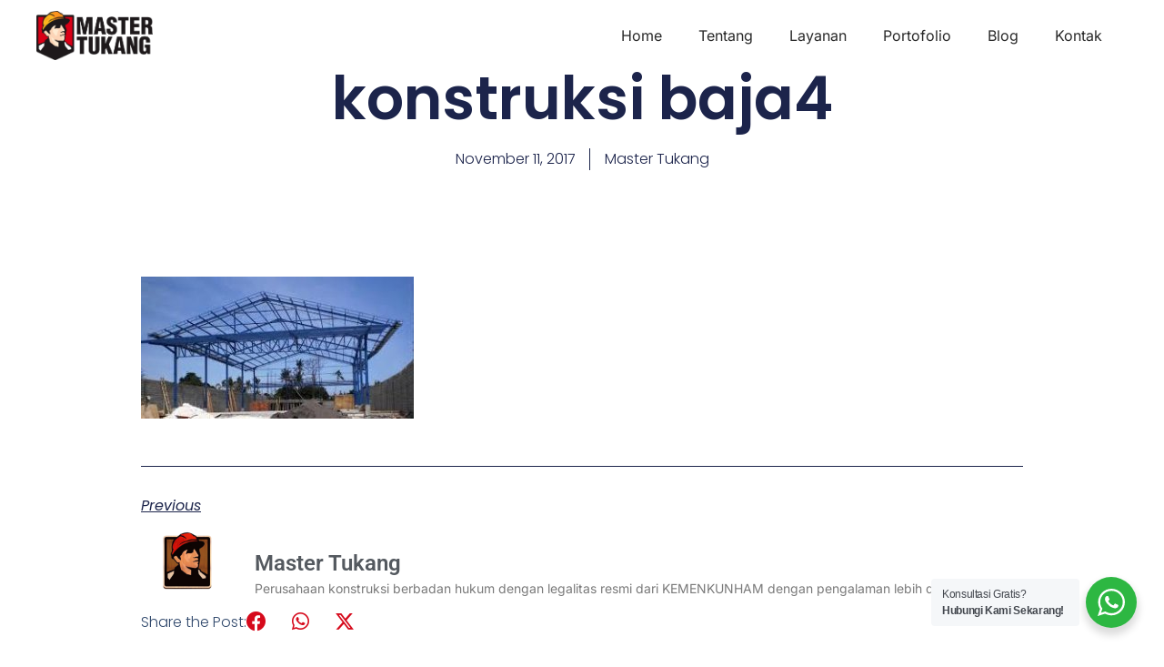

--- FILE ---
content_type: text/html; charset=UTF-8
request_url: https://mastertukang.co.id/atap-baja-ringan-kediri/konstruksi-baja4/
body_size: 21243
content:
<!DOCTYPE html>
<html lang="en-US">
<head>
	<meta charset="UTF-8">
	<meta name="viewport" content="width=device-width, initial-scale=1.0, viewport-fit=cover" />			<title>
			konstruksi baja4 | MASTER TUKANG		</title>
		<meta name='robots' content='index, follow, max-image-preview:large, max-snippet:-1, max-video-preview:-1' />
	<style>img:is([sizes="auto" i], [sizes^="auto," i]) { contain-intrinsic-size: 3000px 1500px }</style>
	
<!-- Google Tag Manager for WordPress by gtm4wp.com -->
<script data-cfasync="false" data-pagespeed-no-defer>
	var gtm4wp_datalayer_name = "dataLayer";
	var dataLayer = dataLayer || [];
</script>
<!-- End Google Tag Manager for WordPress by gtm4wp.com -->
	<!-- This site is optimized with the Yoast SEO plugin v26.3 - https://yoast.com/wordpress/plugins/seo/ -->
	<link rel="canonical" href="https://mastertukang.co.id/atap-baja-ringan-kediri/konstruksi-baja4/" />
	<meta property="og:locale" content="en_US" />
	<meta property="og:type" content="article" />
	<meta property="og:title" content="konstruksi baja4 | MASTER TUKANG" />
	<meta property="og:url" content="https://mastertukang.co.id/atap-baja-ringan-kediri/konstruksi-baja4/" />
	<meta property="og:site_name" content="MASTER TUKANG" />
	<meta property="og:image" content="https://mastertukang.co.id/atap-baja-ringan-kediri/konstruksi-baja4" />
	<meta property="og:image:width" content="312" />
	<meta property="og:image:height" content="162" />
	<meta property="og:image:type" content="image/jpeg" />
	<meta name="twitter:card" content="summary_large_image" />
	<script type="application/ld+json" class="yoast-schema-graph">{"@context":"https://schema.org","@graph":[{"@type":"WebPage","@id":"https://mastertukang.co.id/atap-baja-ringan-kediri/konstruksi-baja4/","url":"https://mastertukang.co.id/atap-baja-ringan-kediri/konstruksi-baja4/","name":"konstruksi baja4 | MASTER TUKANG","isPartOf":{"@id":"https://mastertukang.co.id/#website"},"primaryImageOfPage":{"@id":"https://mastertukang.co.id/atap-baja-ringan-kediri/konstruksi-baja4/#primaryimage"},"image":{"@id":"https://mastertukang.co.id/atap-baja-ringan-kediri/konstruksi-baja4/#primaryimage"},"thumbnailUrl":"https://mastertukang.co.id/wp-content/uploads/2017/11/konstruksi-baja4.jpg","datePublished":"2017-11-11T07:02:41+00:00","breadcrumb":{"@id":"https://mastertukang.co.id/atap-baja-ringan-kediri/konstruksi-baja4/#breadcrumb"},"inLanguage":"en-US","potentialAction":[{"@type":"ReadAction","target":["https://mastertukang.co.id/atap-baja-ringan-kediri/konstruksi-baja4/"]}]},{"@type":"ImageObject","inLanguage":"en-US","@id":"https://mastertukang.co.id/atap-baja-ringan-kediri/konstruksi-baja4/#primaryimage","url":"https://mastertukang.co.id/wp-content/uploads/2017/11/konstruksi-baja4.jpg","contentUrl":"https://mastertukang.co.id/wp-content/uploads/2017/11/konstruksi-baja4.jpg","width":312,"height":162},{"@type":"BreadcrumbList","@id":"https://mastertukang.co.id/atap-baja-ringan-kediri/konstruksi-baja4/#breadcrumb","itemListElement":[{"@type":"ListItem","position":1,"name":"Home","item":"https://mastertukang.co.id/"},{"@type":"ListItem","position":2,"name":"Atap Baja Ringan Kediri","item":"https://mastertukang.co.id/atap-baja-ringan-kediri/"},{"@type":"ListItem","position":3,"name":"konstruksi baja4"}]},{"@type":"WebSite","@id":"https://mastertukang.co.id/#website","url":"https://mastertukang.co.id/","name":"MASTER TUKANG","description":"JASA KONTRAKTOR KEDIRI","publisher":{"@id":"https://mastertukang.co.id/#organization"},"potentialAction":[{"@type":"SearchAction","target":{"@type":"EntryPoint","urlTemplate":"https://mastertukang.co.id/?s={search_term_string}"},"query-input":{"@type":"PropertyValueSpecification","valueRequired":true,"valueName":"search_term_string"}}],"inLanguage":"en-US"},{"@type":"Organization","@id":"https://mastertukang.co.id/#organization","name":"Master Tukang","url":"https://mastertukang.co.id/","logo":{"@type":"ImageObject","inLanguage":"en-US","@id":"https://mastertukang.co.id/#/schema/logo/image/","url":"https://mastertukang.co.id/wp-content/uploads/2017/10/cropped-logo-master-tukangCC.png","contentUrl":"https://mastertukang.co.id/wp-content/uploads/2017/10/cropped-logo-master-tukangCC.png","width":587,"height":617,"caption":"Master Tukang"},"image":{"@id":"https://mastertukang.co.id/#/schema/logo/image/"}}]}</script>
	<!-- / Yoast SEO plugin. -->


<link rel='dns-prefetch' href='//www.googletagmanager.com' />
<link rel="alternate" type="application/rss+xml" title="MASTER TUKANG &raquo; konstruksi baja4 Comments Feed" href="https://mastertukang.co.id/atap-baja-ringan-kediri/konstruksi-baja4/feed/" />
<script type="text/javascript">
/* <![CDATA[ */
window._wpemojiSettings = {"baseUrl":"https:\/\/s.w.org\/images\/core\/emoji\/16.0.1\/72x72\/","ext":".png","svgUrl":"https:\/\/s.w.org\/images\/core\/emoji\/16.0.1\/svg\/","svgExt":".svg","source":{"concatemoji":"https:\/\/mastertukang.co.id\/wp-includes\/js\/wp-emoji-release.min.js?ver=6.8.3"}};
/*! This file is auto-generated */
!function(s,n){var o,i,e;function c(e){try{var t={supportTests:e,timestamp:(new Date).valueOf()};sessionStorage.setItem(o,JSON.stringify(t))}catch(e){}}function p(e,t,n){e.clearRect(0,0,e.canvas.width,e.canvas.height),e.fillText(t,0,0);var t=new Uint32Array(e.getImageData(0,0,e.canvas.width,e.canvas.height).data),a=(e.clearRect(0,0,e.canvas.width,e.canvas.height),e.fillText(n,0,0),new Uint32Array(e.getImageData(0,0,e.canvas.width,e.canvas.height).data));return t.every(function(e,t){return e===a[t]})}function u(e,t){e.clearRect(0,0,e.canvas.width,e.canvas.height),e.fillText(t,0,0);for(var n=e.getImageData(16,16,1,1),a=0;a<n.data.length;a++)if(0!==n.data[a])return!1;return!0}function f(e,t,n,a){switch(t){case"flag":return n(e,"\ud83c\udff3\ufe0f\u200d\u26a7\ufe0f","\ud83c\udff3\ufe0f\u200b\u26a7\ufe0f")?!1:!n(e,"\ud83c\udde8\ud83c\uddf6","\ud83c\udde8\u200b\ud83c\uddf6")&&!n(e,"\ud83c\udff4\udb40\udc67\udb40\udc62\udb40\udc65\udb40\udc6e\udb40\udc67\udb40\udc7f","\ud83c\udff4\u200b\udb40\udc67\u200b\udb40\udc62\u200b\udb40\udc65\u200b\udb40\udc6e\u200b\udb40\udc67\u200b\udb40\udc7f");case"emoji":return!a(e,"\ud83e\udedf")}return!1}function g(e,t,n,a){var r="undefined"!=typeof WorkerGlobalScope&&self instanceof WorkerGlobalScope?new OffscreenCanvas(300,150):s.createElement("canvas"),o=r.getContext("2d",{willReadFrequently:!0}),i=(o.textBaseline="top",o.font="600 32px Arial",{});return e.forEach(function(e){i[e]=t(o,e,n,a)}),i}function t(e){var t=s.createElement("script");t.src=e,t.defer=!0,s.head.appendChild(t)}"undefined"!=typeof Promise&&(o="wpEmojiSettingsSupports",i=["flag","emoji"],n.supports={everything:!0,everythingExceptFlag:!0},e=new Promise(function(e){s.addEventListener("DOMContentLoaded",e,{once:!0})}),new Promise(function(t){var n=function(){try{var e=JSON.parse(sessionStorage.getItem(o));if("object"==typeof e&&"number"==typeof e.timestamp&&(new Date).valueOf()<e.timestamp+604800&&"object"==typeof e.supportTests)return e.supportTests}catch(e){}return null}();if(!n){if("undefined"!=typeof Worker&&"undefined"!=typeof OffscreenCanvas&&"undefined"!=typeof URL&&URL.createObjectURL&&"undefined"!=typeof Blob)try{var e="postMessage("+g.toString()+"("+[JSON.stringify(i),f.toString(),p.toString(),u.toString()].join(",")+"));",a=new Blob([e],{type:"text/javascript"}),r=new Worker(URL.createObjectURL(a),{name:"wpTestEmojiSupports"});return void(r.onmessage=function(e){c(n=e.data),r.terminate(),t(n)})}catch(e){}c(n=g(i,f,p,u))}t(n)}).then(function(e){for(var t in e)n.supports[t]=e[t],n.supports.everything=n.supports.everything&&n.supports[t],"flag"!==t&&(n.supports.everythingExceptFlag=n.supports.everythingExceptFlag&&n.supports[t]);n.supports.everythingExceptFlag=n.supports.everythingExceptFlag&&!n.supports.flag,n.DOMReady=!1,n.readyCallback=function(){n.DOMReady=!0}}).then(function(){return e}).then(function(){var e;n.supports.everything||(n.readyCallback(),(e=n.source||{}).concatemoji?t(e.concatemoji):e.wpemoji&&e.twemoji&&(t(e.twemoji),t(e.wpemoji)))}))}((window,document),window._wpemojiSettings);
/* ]]> */
</script>

<style id='wp-emoji-styles-inline-css' type='text/css'>

	img.wp-smiley, img.emoji {
		display: inline !important;
		border: none !important;
		box-shadow: none !important;
		height: 1em !important;
		width: 1em !important;
		margin: 0 0.07em !important;
		vertical-align: -0.1em !important;
		background: none !important;
		padding: 0 !important;
	}
</style>
<link rel='stylesheet' id='wp-block-library-css' href='https://mastertukang.co.id/wp-includes/css/dist/block-library/style.min.css?ver=6.8.3' type='text/css' media='all' />
<style id='classic-theme-styles-inline-css' type='text/css'>
/*! This file is auto-generated */
.wp-block-button__link{color:#fff;background-color:#32373c;border-radius:9999px;box-shadow:none;text-decoration:none;padding:calc(.667em + 2px) calc(1.333em + 2px);font-size:1.125em}.wp-block-file__button{background:#32373c;color:#fff;text-decoration:none}
</style>
<link rel='stylesheet' id='nta-css-popup-css' href='https://mastertukang.co.id/wp-content/plugins/wp-whatsapp/assets/dist/css/style.css?ver=6.8.3' type='text/css' media='all' />
<style id='global-styles-inline-css' type='text/css'>
:root{--wp--preset--aspect-ratio--square: 1;--wp--preset--aspect-ratio--4-3: 4/3;--wp--preset--aspect-ratio--3-4: 3/4;--wp--preset--aspect-ratio--3-2: 3/2;--wp--preset--aspect-ratio--2-3: 2/3;--wp--preset--aspect-ratio--16-9: 16/9;--wp--preset--aspect-ratio--9-16: 9/16;--wp--preset--color--black: #000000;--wp--preset--color--cyan-bluish-gray: #abb8c3;--wp--preset--color--white: #ffffff;--wp--preset--color--pale-pink: #f78da7;--wp--preset--color--vivid-red: #cf2e2e;--wp--preset--color--luminous-vivid-orange: #ff6900;--wp--preset--color--luminous-vivid-amber: #fcb900;--wp--preset--color--light-green-cyan: #7bdcb5;--wp--preset--color--vivid-green-cyan: #00d084;--wp--preset--color--pale-cyan-blue: #8ed1fc;--wp--preset--color--vivid-cyan-blue: #0693e3;--wp--preset--color--vivid-purple: #9b51e0;--wp--preset--gradient--vivid-cyan-blue-to-vivid-purple: linear-gradient(135deg,rgba(6,147,227,1) 0%,rgb(155,81,224) 100%);--wp--preset--gradient--light-green-cyan-to-vivid-green-cyan: linear-gradient(135deg,rgb(122,220,180) 0%,rgb(0,208,130) 100%);--wp--preset--gradient--luminous-vivid-amber-to-luminous-vivid-orange: linear-gradient(135deg,rgba(252,185,0,1) 0%,rgba(255,105,0,1) 100%);--wp--preset--gradient--luminous-vivid-orange-to-vivid-red: linear-gradient(135deg,rgba(255,105,0,1) 0%,rgb(207,46,46) 100%);--wp--preset--gradient--very-light-gray-to-cyan-bluish-gray: linear-gradient(135deg,rgb(238,238,238) 0%,rgb(169,184,195) 100%);--wp--preset--gradient--cool-to-warm-spectrum: linear-gradient(135deg,rgb(74,234,220) 0%,rgb(151,120,209) 20%,rgb(207,42,186) 40%,rgb(238,44,130) 60%,rgb(251,105,98) 80%,rgb(254,248,76) 100%);--wp--preset--gradient--blush-light-purple: linear-gradient(135deg,rgb(255,206,236) 0%,rgb(152,150,240) 100%);--wp--preset--gradient--blush-bordeaux: linear-gradient(135deg,rgb(254,205,165) 0%,rgb(254,45,45) 50%,rgb(107,0,62) 100%);--wp--preset--gradient--luminous-dusk: linear-gradient(135deg,rgb(255,203,112) 0%,rgb(199,81,192) 50%,rgb(65,88,208) 100%);--wp--preset--gradient--pale-ocean: linear-gradient(135deg,rgb(255,245,203) 0%,rgb(182,227,212) 50%,rgb(51,167,181) 100%);--wp--preset--gradient--electric-grass: linear-gradient(135deg,rgb(202,248,128) 0%,rgb(113,206,126) 100%);--wp--preset--gradient--midnight: linear-gradient(135deg,rgb(2,3,129) 0%,rgb(40,116,252) 100%);--wp--preset--font-size--small: 13px;--wp--preset--font-size--medium: 20px;--wp--preset--font-size--large: 36px;--wp--preset--font-size--x-large: 42px;--wp--preset--spacing--20: 0.44rem;--wp--preset--spacing--30: 0.67rem;--wp--preset--spacing--40: 1rem;--wp--preset--spacing--50: 1.5rem;--wp--preset--spacing--60: 2.25rem;--wp--preset--spacing--70: 3.38rem;--wp--preset--spacing--80: 5.06rem;--wp--preset--shadow--natural: 6px 6px 9px rgba(0, 0, 0, 0.2);--wp--preset--shadow--deep: 12px 12px 50px rgba(0, 0, 0, 0.4);--wp--preset--shadow--sharp: 6px 6px 0px rgba(0, 0, 0, 0.2);--wp--preset--shadow--outlined: 6px 6px 0px -3px rgba(255, 255, 255, 1), 6px 6px rgba(0, 0, 0, 1);--wp--preset--shadow--crisp: 6px 6px 0px rgba(0, 0, 0, 1);}:where(.is-layout-flex){gap: 0.5em;}:where(.is-layout-grid){gap: 0.5em;}body .is-layout-flex{display: flex;}.is-layout-flex{flex-wrap: wrap;align-items: center;}.is-layout-flex > :is(*, div){margin: 0;}body .is-layout-grid{display: grid;}.is-layout-grid > :is(*, div){margin: 0;}:where(.wp-block-columns.is-layout-flex){gap: 2em;}:where(.wp-block-columns.is-layout-grid){gap: 2em;}:where(.wp-block-post-template.is-layout-flex){gap: 1.25em;}:where(.wp-block-post-template.is-layout-grid){gap: 1.25em;}.has-black-color{color: var(--wp--preset--color--black) !important;}.has-cyan-bluish-gray-color{color: var(--wp--preset--color--cyan-bluish-gray) !important;}.has-white-color{color: var(--wp--preset--color--white) !important;}.has-pale-pink-color{color: var(--wp--preset--color--pale-pink) !important;}.has-vivid-red-color{color: var(--wp--preset--color--vivid-red) !important;}.has-luminous-vivid-orange-color{color: var(--wp--preset--color--luminous-vivid-orange) !important;}.has-luminous-vivid-amber-color{color: var(--wp--preset--color--luminous-vivid-amber) !important;}.has-light-green-cyan-color{color: var(--wp--preset--color--light-green-cyan) !important;}.has-vivid-green-cyan-color{color: var(--wp--preset--color--vivid-green-cyan) !important;}.has-pale-cyan-blue-color{color: var(--wp--preset--color--pale-cyan-blue) !important;}.has-vivid-cyan-blue-color{color: var(--wp--preset--color--vivid-cyan-blue) !important;}.has-vivid-purple-color{color: var(--wp--preset--color--vivid-purple) !important;}.has-black-background-color{background-color: var(--wp--preset--color--black) !important;}.has-cyan-bluish-gray-background-color{background-color: var(--wp--preset--color--cyan-bluish-gray) !important;}.has-white-background-color{background-color: var(--wp--preset--color--white) !important;}.has-pale-pink-background-color{background-color: var(--wp--preset--color--pale-pink) !important;}.has-vivid-red-background-color{background-color: var(--wp--preset--color--vivid-red) !important;}.has-luminous-vivid-orange-background-color{background-color: var(--wp--preset--color--luminous-vivid-orange) !important;}.has-luminous-vivid-amber-background-color{background-color: var(--wp--preset--color--luminous-vivid-amber) !important;}.has-light-green-cyan-background-color{background-color: var(--wp--preset--color--light-green-cyan) !important;}.has-vivid-green-cyan-background-color{background-color: var(--wp--preset--color--vivid-green-cyan) !important;}.has-pale-cyan-blue-background-color{background-color: var(--wp--preset--color--pale-cyan-blue) !important;}.has-vivid-cyan-blue-background-color{background-color: var(--wp--preset--color--vivid-cyan-blue) !important;}.has-vivid-purple-background-color{background-color: var(--wp--preset--color--vivid-purple) !important;}.has-black-border-color{border-color: var(--wp--preset--color--black) !important;}.has-cyan-bluish-gray-border-color{border-color: var(--wp--preset--color--cyan-bluish-gray) !important;}.has-white-border-color{border-color: var(--wp--preset--color--white) !important;}.has-pale-pink-border-color{border-color: var(--wp--preset--color--pale-pink) !important;}.has-vivid-red-border-color{border-color: var(--wp--preset--color--vivid-red) !important;}.has-luminous-vivid-orange-border-color{border-color: var(--wp--preset--color--luminous-vivid-orange) !important;}.has-luminous-vivid-amber-border-color{border-color: var(--wp--preset--color--luminous-vivid-amber) !important;}.has-light-green-cyan-border-color{border-color: var(--wp--preset--color--light-green-cyan) !important;}.has-vivid-green-cyan-border-color{border-color: var(--wp--preset--color--vivid-green-cyan) !important;}.has-pale-cyan-blue-border-color{border-color: var(--wp--preset--color--pale-cyan-blue) !important;}.has-vivid-cyan-blue-border-color{border-color: var(--wp--preset--color--vivid-cyan-blue) !important;}.has-vivid-purple-border-color{border-color: var(--wp--preset--color--vivid-purple) !important;}.has-vivid-cyan-blue-to-vivid-purple-gradient-background{background: var(--wp--preset--gradient--vivid-cyan-blue-to-vivid-purple) !important;}.has-light-green-cyan-to-vivid-green-cyan-gradient-background{background: var(--wp--preset--gradient--light-green-cyan-to-vivid-green-cyan) !important;}.has-luminous-vivid-amber-to-luminous-vivid-orange-gradient-background{background: var(--wp--preset--gradient--luminous-vivid-amber-to-luminous-vivid-orange) !important;}.has-luminous-vivid-orange-to-vivid-red-gradient-background{background: var(--wp--preset--gradient--luminous-vivid-orange-to-vivid-red) !important;}.has-very-light-gray-to-cyan-bluish-gray-gradient-background{background: var(--wp--preset--gradient--very-light-gray-to-cyan-bluish-gray) !important;}.has-cool-to-warm-spectrum-gradient-background{background: var(--wp--preset--gradient--cool-to-warm-spectrum) !important;}.has-blush-light-purple-gradient-background{background: var(--wp--preset--gradient--blush-light-purple) !important;}.has-blush-bordeaux-gradient-background{background: var(--wp--preset--gradient--blush-bordeaux) !important;}.has-luminous-dusk-gradient-background{background: var(--wp--preset--gradient--luminous-dusk) !important;}.has-pale-ocean-gradient-background{background: var(--wp--preset--gradient--pale-ocean) !important;}.has-electric-grass-gradient-background{background: var(--wp--preset--gradient--electric-grass) !important;}.has-midnight-gradient-background{background: var(--wp--preset--gradient--midnight) !important;}.has-small-font-size{font-size: var(--wp--preset--font-size--small) !important;}.has-medium-font-size{font-size: var(--wp--preset--font-size--medium) !important;}.has-large-font-size{font-size: var(--wp--preset--font-size--large) !important;}.has-x-large-font-size{font-size: var(--wp--preset--font-size--x-large) !important;}
:where(.wp-block-post-template.is-layout-flex){gap: 1.25em;}:where(.wp-block-post-template.is-layout-grid){gap: 1.25em;}
:where(.wp-block-columns.is-layout-flex){gap: 2em;}:where(.wp-block-columns.is-layout-grid){gap: 2em;}
:root :where(.wp-block-pullquote){font-size: 1.5em;line-height: 1.6;}
</style>
<link rel='stylesheet' id='elementor-frontend-css' href='https://mastertukang.co.id/wp-content/plugins/elementor/assets/css/frontend.min.css?ver=3.32.5' type='text/css' media='all' />
<link rel='stylesheet' id='widget-image-css' href='https://mastertukang.co.id/wp-content/plugins/elementor/assets/css/widget-image.min.css?ver=3.32.5' type='text/css' media='all' />
<link rel='stylesheet' id='widget-nav-menu-css' href='https://mastertukang.co.id/wp-content/plugins/elementor-pro/assets/css/widget-nav-menu.min.css?ver=3.30.1' type='text/css' media='all' />
<link rel='stylesheet' id='e-sticky-css' href='https://mastertukang.co.id/wp-content/plugins/elementor-pro/assets/css/modules/sticky.min.css?ver=3.30.1' type='text/css' media='all' />
<link rel='stylesheet' id='widget-heading-css' href='https://mastertukang.co.id/wp-content/plugins/elementor/assets/css/widget-heading.min.css?ver=3.32.5' type='text/css' media='all' />
<link rel='stylesheet' id='widget-icon-list-css' href='https://mastertukang.co.id/wp-content/plugins/elementor/assets/css/widget-icon-list.min.css?ver=3.32.5' type='text/css' media='all' />
<link rel='stylesheet' id='e-animation-float-css' href='https://mastertukang.co.id/wp-content/plugins/elementor/assets/lib/animations/styles/e-animation-float.min.css?ver=3.32.5' type='text/css' media='all' />
<link rel='stylesheet' id='widget-social-icons-css' href='https://mastertukang.co.id/wp-content/plugins/elementor/assets/css/widget-social-icons.min.css?ver=3.32.5' type='text/css' media='all' />
<link rel='stylesheet' id='e-apple-webkit-css' href='https://mastertukang.co.id/wp-content/plugins/elementor/assets/css/conditionals/apple-webkit.min.css?ver=3.32.5' type='text/css' media='all' />
<link rel='stylesheet' id='widget-post-info-css' href='https://mastertukang.co.id/wp-content/plugins/elementor-pro/assets/css/widget-post-info.min.css?ver=3.30.1' type='text/css' media='all' />
<link rel='stylesheet' id='elementor-icons-shared-0-css' href='https://mastertukang.co.id/wp-content/plugins/elementor/assets/lib/font-awesome/css/fontawesome.min.css?ver=5.15.3' type='text/css' media='all' />
<link rel='stylesheet' id='elementor-icons-fa-regular-css' href='https://mastertukang.co.id/wp-content/plugins/elementor/assets/lib/font-awesome/css/regular.min.css?ver=5.15.3' type='text/css' media='all' />
<link rel='stylesheet' id='elementor-icons-fa-solid-css' href='https://mastertukang.co.id/wp-content/plugins/elementor/assets/lib/font-awesome/css/solid.min.css?ver=5.15.3' type='text/css' media='all' />
<link rel='stylesheet' id='widget-post-navigation-css' href='https://mastertukang.co.id/wp-content/plugins/elementor-pro/assets/css/widget-post-navigation.min.css?ver=3.30.1' type='text/css' media='all' />
<link rel='stylesheet' id='widget-author-box-css' href='https://mastertukang.co.id/wp-content/plugins/elementor-pro/assets/css/widget-author-box.min.css?ver=3.30.1' type='text/css' media='all' />
<link rel='stylesheet' id='widget-share-buttons-css' href='https://mastertukang.co.id/wp-content/plugins/elementor-pro/assets/css/widget-share-buttons.min.css?ver=3.30.1' type='text/css' media='all' />
<link rel='stylesheet' id='elementor-icons-fa-brands-css' href='https://mastertukang.co.id/wp-content/plugins/elementor/assets/lib/font-awesome/css/brands.min.css?ver=5.15.3' type='text/css' media='all' />
<link rel='stylesheet' id='widget-posts-css' href='https://mastertukang.co.id/wp-content/plugins/elementor-pro/assets/css/widget-posts.min.css?ver=3.30.1' type='text/css' media='all' />
<link rel='stylesheet' id='elementor-icons-css' href='https://mastertukang.co.id/wp-content/plugins/elementor/assets/lib/eicons/css/elementor-icons.min.css?ver=5.44.0' type='text/css' media='all' />
<link rel='stylesheet' id='elementor-post-4539-css' href='https://mastertukang.co.id/wp-content/uploads/elementor/css/post-4539.css?ver=1762514569' type='text/css' media='all' />
<link rel='stylesheet' id='font-awesome-5-all-css' href='https://mastertukang.co.id/wp-content/plugins/elementor/assets/lib/font-awesome/css/all.min.css?ver=3.32.5' type='text/css' media='all' />
<link rel='stylesheet' id='font-awesome-4-shim-css' href='https://mastertukang.co.id/wp-content/plugins/elementor/assets/lib/font-awesome/css/v4-shims.min.css?ver=3.32.5' type='text/css' media='all' />
<link rel='stylesheet' id='elementor-post-16145-css' href='https://mastertukang.co.id/wp-content/uploads/elementor/css/post-16145.css?ver=1762514569' type='text/css' media='all' />
<link rel='stylesheet' id='elementor-post-16169-css' href='https://mastertukang.co.id/wp-content/uploads/elementor/css/post-16169.css?ver=1762514569' type='text/css' media='all' />
<link rel='stylesheet' id='elementor-post-16188-css' href='https://mastertukang.co.id/wp-content/uploads/elementor/css/post-16188.css?ver=1762514569' type='text/css' media='all' />
<link rel='stylesheet' id='elementor-gf-local-roboto-css' href='https://mastertukang.co.id/wp-content/uploads/elementor/google-fonts/css/roboto.css?ver=1742348504' type='text/css' media='all' />
<link rel='stylesheet' id='elementor-gf-local-robotoslab-css' href='https://mastertukang.co.id/wp-content/uploads/elementor/google-fonts/css/robotoslab.css?ver=1742348510' type='text/css' media='all' />
<link rel='stylesheet' id='elementor-gf-local-inter-css' href='https://mastertukang.co.id/wp-content/uploads/elementor/google-fonts/css/inter.css?ver=1742877556' type='text/css' media='all' />
<link rel='stylesheet' id='elementor-gf-local-manrope-css' href='https://mastertukang.co.id/wp-content/uploads/elementor/google-fonts/css/manrope.css?ver=1742876059' type='text/css' media='all' />
<link rel='stylesheet' id='elementor-gf-local-montserrat-css' href='https://mastertukang.co.id/wp-content/uploads/elementor/google-fonts/css/montserrat.css?ver=1742348520' type='text/css' media='all' />
<link rel='stylesheet' id='elementor-gf-local-raleway-css' href='https://mastertukang.co.id/wp-content/uploads/elementor/google-fonts/css/raleway.css?ver=1742366629' type='text/css' media='all' />
<link rel='stylesheet' id='elementor-gf-local-poppins-css' href='https://mastertukang.co.id/wp-content/uploads/elementor/google-fonts/css/poppins.css?ver=1742450035' type='text/css' media='all' />
<script type="text/javascript" src="https://mastertukang.co.id/wp-includes/js/jquery/jquery.min.js?ver=3.7.1" id="jquery-core-js"></script>
<script type="text/javascript" src="https://mastertukang.co.id/wp-includes/js/jquery/jquery-migrate.min.js?ver=3.4.1" id="jquery-migrate-js"></script>
<script type="text/javascript" src="https://mastertukang.co.id/wp-content/plugins/elementor/assets/lib/font-awesome/js/v4-shims.min.js?ver=3.32.5" id="font-awesome-4-shim-js"></script>

<!-- Google tag (gtag.js) snippet added by Site Kit -->
<!-- Google Analytics snippet added by Site Kit -->
<!-- Google Ads snippet added by Site Kit -->
<script type="text/javascript" src="https://www.googletagmanager.com/gtag/js?id=GT-NFPD66P" id="google_gtagjs-js" async></script>
<script type="text/javascript" id="google_gtagjs-js-after">
/* <![CDATA[ */
window.dataLayer = window.dataLayer || [];function gtag(){dataLayer.push(arguments);}
gtag("set","linker",{"domains":["mastertukang.co.id"]});
gtag("js", new Date());
gtag("set", "developer_id.dZTNiMT", true);
gtag("config", "GT-NFPD66P", {"googlesitekit_post_type":"attachment"});
gtag("config", "AW-16853921342");
 window._googlesitekit = window._googlesitekit || {}; window._googlesitekit.throttledEvents = []; window._googlesitekit.gtagEvent = (name, data) => { var key = JSON.stringify( { name, data } ); if ( !! window._googlesitekit.throttledEvents[ key ] ) { return; } window._googlesitekit.throttledEvents[ key ] = true; setTimeout( () => { delete window._googlesitekit.throttledEvents[ key ]; }, 5 ); gtag( "event", name, { ...data, event_source: "site-kit" } ); }; 
/* ]]> */
</script>
<link rel="https://api.w.org/" href="https://mastertukang.co.id/wp-json/" /><link rel="alternate" title="JSON" type="application/json" href="https://mastertukang.co.id/wp-json/wp/v2/media/710" /><link rel="EditURI" type="application/rsd+xml" title="RSD" href="https://mastertukang.co.id/xmlrpc.php?rsd" />
<meta name="generator" content="WordPress 6.8.3" />
<link rel='shortlink' href='https://mastertukang.co.id/?p=710' />
<link rel="alternate" title="oEmbed (JSON)" type="application/json+oembed" href="https://mastertukang.co.id/wp-json/oembed/1.0/embed?url=https%3A%2F%2Fmastertukang.co.id%2Fatap-baja-ringan-kediri%2Fkonstruksi-baja4%2F" />
<link rel="alternate" title="oEmbed (XML)" type="text/xml+oembed" href="https://mastertukang.co.id/wp-json/oembed/1.0/embed?url=https%3A%2F%2Fmastertukang.co.id%2Fatap-baja-ringan-kediri%2Fkonstruksi-baja4%2F&#038;format=xml" />
<meta name="cdp-version" content="1.5.0" /><meta name="generator" content="Site Kit by Google 1.165.0" /><!-- Facebook Pixel Code -->
<script>
  !function(f,b,e,v,n,t,s)
  {if(f.fbq)return;n=f.fbq=function(){n.callMethod?
  n.callMethod.apply(n,arguments):n.queue.push(arguments)};
  if(!f._fbq)f._fbq=n;n.push=n;n.loaded=!0;n.version='2.0';
  n.queue=[];t=b.createElement(e);t.async=!0;
  t.src=v;s=b.getElementsByTagName(e)[0];
  s.parentNode.insertBefore(t,s)}(window, document,'script',
  'https://connect.facebook.net/en_US/fbevents.js');
  fbq('init', '269099901012902');
  fbq('track', 'PageView');
</script>
<noscript><img height="1" width="1" style="display:none"
  src="https://www.facebook.com/tr?id=269099901012902&ev=PageView&noscript=1"
/></noscript>
<!-- End Facebook Pixel Code -->

<!-- Google Tag Manager for WordPress by gtm4wp.com -->
<!-- GTM Container placement set to footer -->
<script data-cfasync="false" data-pagespeed-no-defer type="text/javascript">
	var dataLayer_content = {"pagePostType":"attachment","pagePostType2":"single-attachment","pagePostAuthor":"Master Tukang"};
	dataLayer.push( dataLayer_content );
</script>
<script data-cfasync="false" data-pagespeed-no-defer type="text/javascript">
(function(w,d,s,l,i){w[l]=w[l]||[];w[l].push({'gtm.start':
new Date().getTime(),event:'gtm.js'});var f=d.getElementsByTagName(s)[0],
j=d.createElement(s),dl=l!='dataLayer'?'&l='+l:'';j.async=true;j.src=
'//www.googletagmanager.com/gtm.js?id='+i+dl;f.parentNode.insertBefore(j,f);
})(window,document,'script','dataLayer','GTM-K8DLZSK');
</script>
<!-- End Google Tag Manager for WordPress by gtm4wp.com --><meta name="generator" content="Elementor 3.32.5; features: additional_custom_breakpoints; settings: css_print_method-external, google_font-enabled, font_display-auto">
			<style>
				.e-con.e-parent:nth-of-type(n+4):not(.e-lazyloaded):not(.e-no-lazyload),
				.e-con.e-parent:nth-of-type(n+4):not(.e-lazyloaded):not(.e-no-lazyload) * {
					background-image: none !important;
				}
				@media screen and (max-height: 1024px) {
					.e-con.e-parent:nth-of-type(n+3):not(.e-lazyloaded):not(.e-no-lazyload),
					.e-con.e-parent:nth-of-type(n+3):not(.e-lazyloaded):not(.e-no-lazyload) * {
						background-image: none !important;
					}
				}
				@media screen and (max-height: 640px) {
					.e-con.e-parent:nth-of-type(n+2):not(.e-lazyloaded):not(.e-no-lazyload),
					.e-con.e-parent:nth-of-type(n+2):not(.e-lazyloaded):not(.e-no-lazyload) * {
						background-image: none !important;
					}
				}
			</style>
			<meta name="bmi-version" content="2.0.0" />      <script defer type="text/javascript" id="bmip-js-inline-remove-js">
        function objectToQueryString(obj){
          return Object.keys(obj).map(key => key + '=' + obj[key]).join('&');
        }

        function globalBMIKeepAlive() {
          let xhr = new XMLHttpRequest();
          let data = { action: "bmip_keepalive", token: "bmip", f: "refresh" };
          let url = 'https://mastertukang.co.id/wp-admin/admin-ajax.php' + '?' + objectToQueryString(data);
          xhr.open('POST', url, true);
          xhr.setRequestHeader("X-Requested-With", "XMLHttpRequest");
          xhr.onreadystatechange = function () {
            if (xhr.readyState === 4) {
              let response;
              if (response = JSON.parse(xhr.responseText)) {
                if (typeof response.status != 'undefined' && response.status === 'success') {
                  //setTimeout(globalBMIKeepAlive, 3000);
                } else {
                  //setTimeout(globalBMIKeepAlive, 20000);
                }
              }
            }
          };

          xhr.send(JSON.stringify(data));
        }

        document.querySelector('#bmip-js-inline-remove-js').remove();
      </script>
      <link rel="icon" href="https://mastertukang.co.id/wp-content/uploads/2017/10/cropped-logo-master-tukangCC-1-100x100.png" sizes="32x32" />
<link rel="icon" href="https://mastertukang.co.id/wp-content/uploads/2017/10/cropped-logo-master-tukangCC-1.png" sizes="192x192" />
<link rel="apple-touch-icon" href="https://mastertukang.co.id/wp-content/uploads/2017/10/cropped-logo-master-tukangCC-1.png" />
<meta name="msapplication-TileImage" content="https://mastertukang.co.id/wp-content/uploads/2017/10/cropped-logo-master-tukangCC-1.png" />
		<style type="text/css" id="wp-custom-css">
			html {
  scroll-behavior: smooth;
}
		</style>
		</head>
<body class="attachment wp-singular attachment-template-default single single-attachment postid-710 attachmentid-710 attachment-jpeg wp-custom-logo wp-theme-flixita elementor-default elementor-template-full-width elementor-kit-4539 elementor-page-16188">
		<div data-elementor-type="header" data-elementor-id="16145" class="elementor elementor-16145 elementor-location-header" data-elementor-post-type="elementor_library">
			<div class="elementor-element elementor-element-6e67dc9 e-flex e-con-boxed e-con e-child" data-id="6e67dc9" data-element_type="container" data-settings="{&quot;background_background&quot;:&quot;classic&quot;,&quot;sticky&quot;:&quot;top&quot;,&quot;sticky_on&quot;:[&quot;desktop&quot;,&quot;tablet&quot;,&quot;mobile&quot;],&quot;sticky_offset&quot;:0,&quot;sticky_effects_offset&quot;:0,&quot;sticky_anchor_link_offset&quot;:0}">
					<div class="e-con-inner">
				<div class="elementor-element elementor-element-4952eb1 elementor-widget__width-initial elementor-widget elementor-widget-image" data-id="4952eb1" data-element_type="widget" data-widget_type="image.default">
				<div class="elementor-widget-container">
															<img width="1190" height="500" src="https://mastertukang.co.id/wp-content/uploads/2025/05/Logo-MasterTukang-Jasa-Kontraktor-Bangunan.webp" class="attachment-large size-large wp-image-16166" alt="" srcset="https://mastertukang.co.id/wp-content/uploads/2025/05/Logo-MasterTukang-Jasa-Kontraktor-Bangunan.webp 1190w, https://mastertukang.co.id/wp-content/uploads/2025/05/Logo-MasterTukang-Jasa-Kontraktor-Bangunan-640x269.webp 640w, https://mastertukang.co.id/wp-content/uploads/2025/05/Logo-MasterTukang-Jasa-Kontraktor-Bangunan-1024x430.webp 1024w" sizes="(max-width: 1190px) 100vw, 1190px" />															</div>
				</div>
				<div class="elementor-element elementor-element-00e18a4 elementor-nav-menu__align-end elementor-nav-menu--dropdown-mobile elementor-nav-menu--stretch elementor-widget__width-initial elementor-widget-mobile__width-initial elementor-nav-menu__text-align-aside elementor-nav-menu--toggle elementor-nav-menu--burger elementor-widget elementor-widget-nav-menu" data-id="00e18a4" data-element_type="widget" data-settings="{&quot;full_width&quot;:&quot;stretch&quot;,&quot;layout&quot;:&quot;horizontal&quot;,&quot;submenu_icon&quot;:{&quot;value&quot;:&quot;&lt;i class=\&quot;fas fa-caret-down\&quot;&gt;&lt;\/i&gt;&quot;,&quot;library&quot;:&quot;fa-solid&quot;},&quot;toggle&quot;:&quot;burger&quot;}" data-widget_type="nav-menu.default">
				<div class="elementor-widget-container">
								<nav aria-label="Menu" class="elementor-nav-menu--main elementor-nav-menu__container elementor-nav-menu--layout-horizontal e--pointer-underline e--animation-fade">
				<ul id="menu-1-00e18a4" class="elementor-nav-menu"><li class="menu-item menu-item-type-post_type menu-item-object-page menu-item-home menu-item-16061"><a href="https://mastertukang.co.id/" class="elementor-item">Home</a></li>
<li class="menu-item menu-item-type-post_type menu-item-object-page menu-item-16060"><a href="https://mastertukang.co.id/tentang/" class="elementor-item">Tentang</a></li>
<li class="menu-item menu-item-type-post_type menu-item-object-page menu-item-16059"><a href="https://mastertukang.co.id/layanan/" class="elementor-item">Layanan</a></li>
<li class="menu-item menu-item-type-post_type menu-item-object-page menu-item-16058"><a href="https://mastertukang.co.id/portofolio/" class="elementor-item">Portofolio</a></li>
<li class="menu-item menu-item-type-post_type menu-item-object-page menu-item-16057"><a href="https://mastertukang.co.id/blog/" class="elementor-item">Blog</a></li>
<li class="menu-item menu-item-type-post_type menu-item-object-page menu-item-16056"><a href="https://mastertukang.co.id/kontak/" class="elementor-item">Kontak</a></li>
</ul>			</nav>
					<div class="elementor-menu-toggle" role="button" tabindex="0" aria-label="Menu Toggle" aria-expanded="false">
			<i aria-hidden="true" role="presentation" class="elementor-menu-toggle__icon--open eicon-menu-bar"></i><i aria-hidden="true" role="presentation" class="elementor-menu-toggle__icon--close eicon-close"></i>		</div>
					<nav class="elementor-nav-menu--dropdown elementor-nav-menu__container" aria-hidden="true">
				<ul id="menu-2-00e18a4" class="elementor-nav-menu"><li class="menu-item menu-item-type-post_type menu-item-object-page menu-item-home menu-item-16061"><a href="https://mastertukang.co.id/" class="elementor-item" tabindex="-1">Home</a></li>
<li class="menu-item menu-item-type-post_type menu-item-object-page menu-item-16060"><a href="https://mastertukang.co.id/tentang/" class="elementor-item" tabindex="-1">Tentang</a></li>
<li class="menu-item menu-item-type-post_type menu-item-object-page menu-item-16059"><a href="https://mastertukang.co.id/layanan/" class="elementor-item" tabindex="-1">Layanan</a></li>
<li class="menu-item menu-item-type-post_type menu-item-object-page menu-item-16058"><a href="https://mastertukang.co.id/portofolio/" class="elementor-item" tabindex="-1">Portofolio</a></li>
<li class="menu-item menu-item-type-post_type menu-item-object-page menu-item-16057"><a href="https://mastertukang.co.id/blog/" class="elementor-item" tabindex="-1">Blog</a></li>
<li class="menu-item menu-item-type-post_type menu-item-object-page menu-item-16056"><a href="https://mastertukang.co.id/kontak/" class="elementor-item" tabindex="-1">Kontak</a></li>
</ul>			</nav>
						</div>
				</div>
					</div>
				</div>
				</div>
				<div data-elementor-type="single-post" data-elementor-id="16188" class="elementor elementor-16188 elementor-location-single post-710 attachment type-attachment status-inherit hentry" data-elementor-post-type="elementor_library">
			<div class="elementor-element elementor-element-454c9669 e-flex e-con-boxed e-con e-parent" data-id="454c9669" data-element_type="container">
					<div class="e-con-inner">
				<div class="elementor-element elementor-element-14eb4524 elementor-widget elementor-widget-theme-post-title elementor-page-title elementor-widget-heading" data-id="14eb4524" data-element_type="widget" data-widget_type="theme-post-title.default">
				<div class="elementor-widget-container">
					<h1 class="elementor-heading-title elementor-size-default">konstruksi baja4</h1>				</div>
				</div>
				<div class="elementor-element elementor-element-1bab589c elementor-align-center elementor-widget elementor-widget-post-info" data-id="1bab589c" data-element_type="widget" data-widget_type="post-info.default">
				<div class="elementor-widget-container">
							<ul class="elementor-inline-items elementor-icon-list-items elementor-post-info">
								<li class="elementor-icon-list-item elementor-repeater-item-7f530f1 elementor-inline-item" itemprop="datePublished">
						<a href="https://mastertukang.co.id/2017/11/11/">
														<span class="elementor-icon-list-text elementor-post-info__item elementor-post-info__item--type-date">
										<time>November 11, 2017</time>					</span>
									</a>
				</li>
				<li class="elementor-icon-list-item elementor-repeater-item-6863c75 elementor-inline-item" itemprop="author">
						<a href="https://mastertukang.co.id/author/admin/">
														<span class="elementor-icon-list-text elementor-post-info__item elementor-post-info__item--type-author">
										Master Tukang					</span>
									</a>
				</li>
				</ul>
						</div>
				</div>
					</div>
				</div>
		<div class="elementor-element elementor-element-35a4a4c5 e-flex e-con-boxed e-con e-parent" data-id="35a4a4c5" data-element_type="container">
					<div class="e-con-inner">
				<div class="elementor-element elementor-element-1eac4cf9 elementor-widget elementor-widget-theme-post-content" data-id="1eac4cf9" data-element_type="widget" data-widget_type="theme-post-content.default">
				<div class="elementor-widget-container">
					<p class="attachment"><a href='https://mastertukang.co.id/wp-content/uploads/2017/11/konstruksi-baja4.jpg'><img decoding="async" width="300" height="156" src="https://mastertukang.co.id/wp-content/uploads/2017/11/konstruksi-baja4-300x156.jpg" class="attachment-medium size-medium" alt="" srcset="https://mastertukang.co.id/wp-content/uploads/2017/11/konstruksi-baja4-300x156.jpg 300w, https://mastertukang.co.id/wp-content/uploads/2017/11/konstruksi-baja4.jpg 312w" sizes="(max-width: 300px) 100vw, 300px" /></a></p>
				</div>
				</div>
				<div class="elementor-element elementor-element-413ab6f1 elementor-widget elementor-widget-post-navigation" data-id="413ab6f1" data-element_type="widget" data-widget_type="post-navigation.default">
				<div class="elementor-widget-container">
							<div class="elementor-post-navigation" role="navigation" aria-label="Post Navigation">
			<div class="elementor-post-navigation__prev elementor-post-navigation__link">
				<a href="https://mastertukang.co.id/atap-baja-ringan-kediri/" rel="prev"><span class="elementor-post-navigation__link__prev"><span class="post-navigation__prev--label">Previous</span></span></a>			</div>
						<div class="elementor-post-navigation__next elementor-post-navigation__link">
							</div>
		</div>
						</div>
				</div>
				<div class="elementor-element elementor-element-3f41722 elementor-author-box--avatar-yes elementor-author-box--name-yes elementor-author-box--biography-yes elementor-author-box--link-no elementor-widget elementor-widget-author-box" data-id="3f41722" data-element_type="widget" data-widget_type="author-box.default">
				<div class="elementor-widget-container">
							<div class="elementor-author-box">
							<div  class="elementor-author-box__avatar">
					<img src="https://secure.gravatar.com/avatar/fef6935214bf924178c104a2ad3a32be3b828dc77784d36a609190f18d70dbea?s=300&#038;d=mm&#038;r=g" alt="Picture of Master Tukang" loading="lazy">
				</div>
			
			<div class="elementor-author-box__text">
									<div >
						<h4 class="elementor-author-box__name">
							Master Tukang						</h4>
					</div>
				
									<div class="elementor-author-box__bio">
						Perusahaan konstruksi berbadan hukum dengan legalitas resmi dari KEMENKUNHAM dengan pengalaman lebih dari 7 tahun.					</div>
				
							</div>
		</div>
						</div>
				</div>
		<div class="elementor-element elementor-element-2505e16c e-con-full e-flex e-con e-child" data-id="2505e16c" data-element_type="container">
				<div class="elementor-element elementor-element-4c48db50 elementor-widget elementor-widget-heading" data-id="4c48db50" data-element_type="widget" data-widget_type="heading.default">
				<div class="elementor-widget-container">
					<span class="elementor-heading-title elementor-size-default">Share the Post:</span>				</div>
				</div>
				<div class="elementor-element elementor-element-ffdc575 elementor-share-buttons--view-icon elementor-share-buttons--skin-minimal elementor-share-buttons--color-custom elementor-share-buttons--shape-square elementor-grid-0 elementor-widget elementor-widget-share-buttons" data-id="ffdc575" data-element_type="widget" data-widget_type="share-buttons.default">
				<div class="elementor-widget-container">
							<div class="elementor-grid" role="list">
								<div class="elementor-grid-item" role="listitem">
						<div class="elementor-share-btn elementor-share-btn_facebook" role="button" tabindex="0" aria-label="Share on facebook">
															<span class="elementor-share-btn__icon">
								<i class="fab fa-facebook" aria-hidden="true"></i>							</span>
																				</div>
					</div>
									<div class="elementor-grid-item" role="listitem">
						<div class="elementor-share-btn elementor-share-btn_whatsapp" role="button" tabindex="0" aria-label="Share on whatsapp">
															<span class="elementor-share-btn__icon">
								<i class="fab fa-whatsapp" aria-hidden="true"></i>							</span>
																				</div>
					</div>
									<div class="elementor-grid-item" role="listitem">
						<div class="elementor-share-btn elementor-share-btn_x-twitter" role="button" tabindex="0" aria-label="Share on x-twitter">
															<span class="elementor-share-btn__icon">
								<i class="fab fa-x-twitter" aria-hidden="true"></i>							</span>
																				</div>
					</div>
						</div>
						</div>
				</div>
				</div>
					</div>
				</div>
		<div class="elementor-element elementor-element-3edf31ed e-flex e-con-boxed e-con e-parent" data-id="3edf31ed" data-element_type="container">
					<div class="e-con-inner">
				<div class="elementor-element elementor-element-48bd99af elementor-widget elementor-widget-heading" data-id="48bd99af" data-element_type="widget" data-widget_type="heading.default">
				<div class="elementor-widget-container">
					<h2 class="elementor-heading-title elementor-size-default">Related Posts</h2>				</div>
				</div>
				<div class="elementor-element elementor-element-b172a0f elementor-posts__hover-none elementor-grid-3 elementor-grid-tablet-2 elementor-grid-mobile-1 elementor-posts--thumbnail-top elementor-widget elementor-widget-posts" data-id="b172a0f" data-element_type="widget" data-settings="{&quot;cards_row_gap&quot;:{&quot;unit&quot;:&quot;px&quot;,&quot;size&quot;:80,&quot;sizes&quot;:[]},&quot;cards_row_gap_tablet&quot;:{&quot;unit&quot;:&quot;px&quot;,&quot;size&quot;:71,&quot;sizes&quot;:[]},&quot;cards_row_gap_mobile&quot;:{&quot;unit&quot;:&quot;px&quot;,&quot;size&quot;:30,&quot;sizes&quot;:[]},&quot;cards_columns&quot;:&quot;3&quot;,&quot;cards_columns_tablet&quot;:&quot;2&quot;,&quot;cards_columns_mobile&quot;:&quot;1&quot;}" data-widget_type="posts.cards">
				<div class="elementor-widget-container">
							<div class="elementor-posts-container elementor-posts elementor-posts--skin-cards elementor-grid" role="list">
				<article class="elementor-post elementor-grid-item post-17500 post type-post status-publish format-standard hentry category-arsitek tag-jasa-arsitek" role="listitem">
			<div class="elementor-post__card">
				<div class="elementor-post__text">
				<h4 class="elementor-post__title">
			<a href="https://mastertukang.co.id/strategi-menghemat-biaya-bangun-rumah-lewat-perencanaan-desain/" >
				Strategi Menghemat Biaya Bangun Rumah Lewat Perencanaan Desain			</a>
		</h4>
				<div class="elementor-post__excerpt">
			<p>Punya impian bangun rumah sendiri tapi takut biayanya membengkak di</p>
		</div>
		
		<a class="elementor-post__read-more" href="https://mastertukang.co.id/strategi-menghemat-biaya-bangun-rumah-lewat-perencanaan-desain/" aria-label="Read more about Strategi Menghemat Biaya Bangun Rumah Lewat Perencanaan Desain" tabindex="-1" >
			Read More		</a>

				</div>
					</div>
		</article>
				<article class="elementor-post elementor-grid-item post-17497 post type-post status-publish format-standard hentry category-arsitek tag-biaya-arsitek-2025 tag-jasa-arsitek" role="listitem">
			<div class="elementor-post__card">
				<div class="elementor-post__text">
				<h4 class="elementor-post__title">
			<a href="https://mastertukang.co.id/cara-menghitung-biaya-jasa-desain-arsitek/" >
				Cara Menghitung Biaya Jasa Desain Arsitek			</a>
		</h4>
				<div class="elementor-post__excerpt">
			<p>Kamu lagi berencana bangun rumah tapi masih bingung mau mulai</p>
		</div>
		
		<a class="elementor-post__read-more" href="https://mastertukang.co.id/cara-menghitung-biaya-jasa-desain-arsitek/" aria-label="Read more about Cara Menghitung Biaya Jasa Desain Arsitek" tabindex="-1" >
			Read More		</a>

				</div>
					</div>
		</article>
				<article class="elementor-post elementor-grid-item post-17494 post type-post status-publish format-standard hentry category-arsitek tag-jasa-arsitek" role="listitem">
			<div class="elementor-post__card">
				<div class="elementor-post__text">
				<h4 class="elementor-post__title">
			<a href="https://mastertukang.co.id/berapa-sih-biaya-jasa-arsitek/" >
				Berapa Sih Biaya Jasa Arsitek?			</a>
		</h4>
				<div class="elementor-post__excerpt">
			<p>Banyak orang pengin punya rumah rapi dan fungsional, tapi langsung</p>
		</div>
		
		<a class="elementor-post__read-more" href="https://mastertukang.co.id/berapa-sih-biaya-jasa-arsitek/" aria-label="Read more about Berapa Sih Biaya Jasa Arsitek?" tabindex="-1" >
			Read More		</a>

				</div>
					</div>
		</article>
				</div>
		
						</div>
				</div>
					</div>
				</div>
				</div>
				<div data-elementor-type="footer" data-elementor-id="16169" class="elementor elementor-16169 elementor-location-footer" data-elementor-post-type="elementor_library">
			<div class="elementor-element elementor-element-aef0f0e e-flex e-con-boxed e-con e-parent" data-id="aef0f0e" data-element_type="container" data-settings="{&quot;background_background&quot;:&quot;classic&quot;}">
					<div class="e-con-inner">
		<div class="elementor-element elementor-element-2360f3f e-flex e-con-boxed e-con e-child" data-id="2360f3f" data-element_type="container">
					<div class="e-con-inner">
		<div class="elementor-element elementor-element-71257ff e-con-full e-flex e-con e-child" data-id="71257ff" data-element_type="container" data-settings="{&quot;background_background&quot;:&quot;classic&quot;}">
				<div class="elementor-element elementor-element-9044718 elementor-widget elementor-widget-image" data-id="9044718" data-element_type="widget" data-widget_type="image.default">
				<div class="elementor-widget-container">
															<img width="1280" height="407" src="https://mastertukang.co.id/wp-content/uploads/2020/06/Bahan-Seragam-Logo-MT--1280x407.png" class="attachment-large size-large wp-image-4435" alt="master tukang, promo jasa kontraktor rumah, jasa kontraktor rumah" srcset="https://mastertukang.co.id/wp-content/uploads/2020/06/Bahan-Seragam-Logo-MT--1280x407.png 1280w, https://mastertukang.co.id/wp-content/uploads/2020/06/Bahan-Seragam-Logo-MT--640x203.png 640w, https://mastertukang.co.id/wp-content/uploads/2020/06/Bahan-Seragam-Logo-MT--1024x325.png 1024w, https://mastertukang.co.id/wp-content/uploads/2020/06/Bahan-Seragam-Logo-MT--1536x488.png 1536w, https://mastertukang.co.id/wp-content/uploads/2020/06/Bahan-Seragam-Logo-MT--2048x651.png 2048w, https://mastertukang.co.id/wp-content/uploads/2020/06/Bahan-Seragam-Logo-MT--320x102.png 320w" sizes="(max-width: 1280px) 100vw, 1280px" />															</div>
				</div>
				<div class="elementor-element elementor-element-ffc1243 elementor-widget elementor-widget-text-editor" data-id="ffc1243" data-element_type="widget" data-widget_type="text-editor.default">
				<div class="elementor-widget-container">
									<p>Master Tukang adalah perusahaan jasa kontraktor umum berlegalitas resmi yang telah berpengalaman lebih dari 7 tahun. Kami bergerak di segala jenis konstruksi, dan telah dipercaya banyak client dalam bidang konstruksi baja.</p>								</div>
				</div>
				</div>
		<div class="elementor-element elementor-element-bb7fd9a e-con-full e-flex e-con e-child" data-id="bb7fd9a" data-element_type="container">
				<div class="elementor-element elementor-element-10a3bca elementor-widget elementor-widget-heading" data-id="10a3bca" data-element_type="widget" data-widget_type="heading.default">
				<div class="elementor-widget-container">
					<h3 class="elementor-heading-title elementor-size-default">Our Services</h3>				</div>
				</div>
				<div class="elementor-element elementor-element-3b21652 elementor-icon-list--layout-traditional elementor-list-item-link-full_width elementor-widget elementor-widget-icon-list" data-id="3b21652" data-element_type="widget" data-widget_type="icon-list.default">
				<div class="elementor-widget-container">
							<ul class="elementor-icon-list-items">
							<li class="elementor-icon-list-item">
											<a href="https://mastertukang.co.id/layanan/">

											<span class="elementor-icon-list-text">Jasa Kontraktor Bangunan</span>
											</a>
									</li>
								<li class="elementor-icon-list-item">
											<a href="https://mastertukang.co.id/layanan/">

											<span class="elementor-icon-list-text">Jasa Kontraktor Baja Berat</span>
											</a>
									</li>
								<li class="elementor-icon-list-item">
											<a href="https://mastertukang.co.id/layanan/">

											<span class="elementor-icon-list-text">Jasa Kontraktor ACP</span>
											</a>
									</li>
								<li class="elementor-icon-list-item">
											<a href="https://mastertukang.co.id/layanan/">

											<span class="elementor-icon-list-text">Jasa Cutting Laser</span>
											</a>
									</li>
								<li class="elementor-icon-list-item">
											<a href="https://mastertukang.co.id/layanan/">

											<span class="elementor-icon-list-text">Jasa Interior</span>
											</a>
									</li>
								<li class="elementor-icon-list-item">
											<a href="https://mastertukang.co.id/layanan/">

											<span class="elementor-icon-list-text">Jasa Desain Arsitek</span>
											</a>
									</li>
						</ul>
						</div>
				</div>
				</div>
		<div class="elementor-element elementor-element-d4f5c7f e-con-full e-flex e-con e-child" data-id="d4f5c7f" data-element_type="container">
				<div class="elementor-element elementor-element-2130f39 elementor-widget elementor-widget-heading" data-id="2130f39" data-element_type="widget" data-widget_type="heading.default">
				<div class="elementor-widget-container">
					<h4 class="elementor-heading-title elementor-size-default">Quick Links</h4>				</div>
				</div>
				<div class="elementor-element elementor-element-23de9fa elementor-icon-list--layout-traditional elementor-list-item-link-full_width elementor-widget elementor-widget-icon-list" data-id="23de9fa" data-element_type="widget" data-widget_type="icon-list.default">
				<div class="elementor-widget-container">
							<ul class="elementor-icon-list-items">
							<li class="elementor-icon-list-item">
											<a href="https://mastertukang.co.id/tentang/">

											<span class="elementor-icon-list-text">About Us</span>
											</a>
									</li>
								<li class="elementor-icon-list-item">
											<a href="https://mastertukang.co.id/Layanan/">

											<span class="elementor-icon-list-text">Services</span>
											</a>
									</li>
								<li class="elementor-icon-list-item">
											<a href="https://mastertukang.co.id/portofolio/">

											<span class="elementor-icon-list-text">Portfolio</span>
											</a>
									</li>
								<li class="elementor-icon-list-item">
											<a href="https://mastertukang.co.id/blog/">

											<span class="elementor-icon-list-text">Blog</span>
											</a>
									</li>
								<li class="elementor-icon-list-item">
											<a href="https://mastertukang.co.id/kontak/">

											<span class="elementor-icon-list-text">Kontac</span>
											</a>
									</li>
						</ul>
						</div>
				</div>
				</div>
		<div class="elementor-element elementor-element-44d75a8 e-con-full e-flex e-con e-child" data-id="44d75a8" data-element_type="container">
				<div class="elementor-element elementor-element-57b8566 elementor-widget elementor-widget-heading" data-id="57b8566" data-element_type="widget" data-widget_type="heading.default">
				<div class="elementor-widget-container">
					<h3 class="elementor-heading-title elementor-size-default">Contact Us</h3>				</div>
				</div>
				<div class="elementor-element elementor-element-b6260b4 elementor-align-left elementor-widget__width-inherit elementor-icon-list--layout-traditional elementor-list-item-link-full_width elementor-widget elementor-widget-icon-list" data-id="b6260b4" data-element_type="widget" data-widget_type="icon-list.default">
				<div class="elementor-widget-container">
							<ul class="elementor-icon-list-items">
							<li class="elementor-icon-list-item">
											<a href="mailto:topmastertukang@gmail.com">

												<span class="elementor-icon-list-icon">
							<i aria-hidden="true" class="fas fa-envelope"></i>						</span>
										<span class="elementor-icon-list-text">topmastertukang@gmail.com</span>
											</a>
									</li>
								<li class="elementor-icon-list-item">
											<a href="http://mastertukang.co.id/linkcs.php">

												<span class="elementor-icon-list-icon">
							<i aria-hidden="true" class="fab fa-whatsapp-square"></i>						</span>
										<span class="elementor-icon-list-text">CS (Customer Service) Kami</span>
											</a>
									</li>
								<li class="elementor-icon-list-item">
											<a href="https://www.google.com/maps/place/Master+Tukang+Official/data=!4m7!3m6!1s0x2e78f8f54001bbef:0xc3833f86c356d76a!8m2!3d-7.9011601!4d112.0033061!16s%2Fg%2F11f1056xh_!19sChIJ77sBQPX4eC4RatdWw4Y_g8M?authuser=0&#038;hl=id&#038;rclk=1">

												<span class="elementor-icon-list-icon">
							<i aria-hidden="true" class="fas fa-map-marker-alt"></i>						</span>
										<span class="elementor-icon-list-text">Jl. Thamrin No.25, Selomanen, Purwokerto, Kec. Ngadiluwih, Kabupaten Kediri, Jawa Timur 64171</span>
											</a>
									</li>
						</ul>
						</div>
				</div>
				<div class="elementor-element elementor-element-f4c4b02 elementor-shape-circle e-grid-align-left e-grid-align-tablet-left e-grid-align-mobile-center elementor-grid-0 elementor-widget elementor-widget-social-icons" data-id="f4c4b02" data-element_type="widget" data-widget_type="social-icons.default">
				<div class="elementor-widget-container">
							<div class="elementor-social-icons-wrapper elementor-grid" role="list">
							<span class="elementor-grid-item" role="listitem">
					<a class="elementor-icon elementor-social-icon elementor-social-icon-instagram elementor-animation-float elementor-repeater-item-63f86db" href="https://www.instagram.com/master.tukang/" target="_blank">
						<span class="elementor-screen-only">Instagram</span>
						<i aria-hidden="true" class="fab fa-instagram"></i>					</a>
				</span>
							<span class="elementor-grid-item" role="listitem">
					<a class="elementor-icon elementor-social-icon elementor-social-icon-facebook-f elementor-animation-float elementor-repeater-item-c0163ab" href="https://www.facebook.com/kontraktorbangunanprofesional/?locale=id_ID" target="_blank">
						<span class="elementor-screen-only">Facebook-f</span>
						<i aria-hidden="true" class="fab fa-facebook-f"></i>					</a>
				</span>
							<span class="elementor-grid-item" role="listitem">
					<a class="elementor-icon elementor-social-icon elementor-social-icon-tiktok elementor-animation-float elementor-repeater-item-310ab07" href="https://www.tiktok.com/@master.tukang" target="_blank">
						<span class="elementor-screen-only">Tiktok</span>
						<i aria-hidden="true" class="fab fa-tiktok"></i>					</a>
				</span>
							<span class="elementor-grid-item" role="listitem">
					<a class="elementor-icon elementor-social-icon elementor-social-icon-youtube elementor-animation-float elementor-repeater-item-d54d883" href="https://www.youtube.com/channel/UCnTlvQuTlYAlIXPYTDJGiiw" target="_blank">
						<span class="elementor-screen-only">Youtube</span>
						<i aria-hidden="true" class="fab fa-youtube"></i>					</a>
				</span>
					</div>
						</div>
				</div>
				</div>
					</div>
				</div>
		<div class="elementor-element elementor-element-2e1d94d e-flex e-con-boxed e-con e-child" data-id="2e1d94d" data-element_type="container">
					<div class="e-con-inner">
				<div class="elementor-element elementor-element-5b5ccd0 elementor-widget__width-inherit elementor-widget-mobile__width-inherit elementor-widget elementor-widget-text-editor" data-id="5b5ccd0" data-element_type="widget" data-widget_type="text-editor.default">
				<div class="elementor-widget-container">
									<p>© 2025 mastertukang.co.id | All rights reserved.</p>								</div>
				</div>
					</div>
				</div>
					</div>
				</div>
				</div>
		
<script type="speculationrules">
{"prefetch":[{"source":"document","where":{"and":[{"href_matches":"\/*"},{"not":{"href_matches":["\/wp-*.php","\/wp-admin\/*","\/wp-content\/uploads\/*","\/wp-content\/*","\/wp-content\/plugins\/*","\/wp-content\/themes\/flixita\/*","\/*\\?(.+)"]}},{"not":{"selector_matches":"a[rel~=\"nofollow\"]"}},{"not":{"selector_matches":".no-prefetch, .no-prefetch a"}}]},"eagerness":"conservative"}]}
</script>

<!-- GTM Container placement set to footer -->
<!-- Google Tag Manager (noscript) -->
				<noscript><iframe src="https://www.googletagmanager.com/ns.html?id=GTM-K8DLZSK" height="0" width="0" style="display:none;visibility:hidden" aria-hidden="true"></iframe></noscript>
<!-- End Google Tag Manager (noscript) --><div id="wa"></div>			<script>
				const lazyloadRunObserver = () => {
					const lazyloadBackgrounds = document.querySelectorAll( `.e-con.e-parent:not(.e-lazyloaded)` );
					const lazyloadBackgroundObserver = new IntersectionObserver( ( entries ) => {
						entries.forEach( ( entry ) => {
							if ( entry.isIntersecting ) {
								let lazyloadBackground = entry.target;
								if( lazyloadBackground ) {
									lazyloadBackground.classList.add( 'e-lazyloaded' );
								}
								lazyloadBackgroundObserver.unobserve( entry.target );
							}
						});
					}, { rootMargin: '200px 0px 200px 0px' } );
					lazyloadBackgrounds.forEach( ( lazyloadBackground ) => {
						lazyloadBackgroundObserver.observe( lazyloadBackground );
					} );
				};
				const events = [
					'DOMContentLoaded',
					'elementor/lazyload/observe',
				];
				events.forEach( ( event ) => {
					document.addEventListener( event, lazyloadRunObserver );
				} );
			</script>
			
<!-- Sign in with Google button added by Site Kit -->
		<style>
		.googlesitekit-sign-in-with-google__frontend-output-button{max-width:320px}
		</style>
		<script type="text/javascript" src="https://accounts.google.com/gsi/client"></script>
<script type="text/javascript">
/* <![CDATA[ */
(()=>{async function handleCredentialResponse(response){try{const res=await fetch('https://mastertukang.co.id/wp-login.php?action=googlesitekit_auth',{method:'POST',headers:{'Content-Type':'application/x-www-form-urlencoded'},body:new URLSearchParams(response)});/* Preserve comment text in case of redirect after login on a page with a Sign in with Google button in the WordPress comments. */ const commentText=document.querySelector('#comment')?.value;const postId=document.querySelectorAll('.googlesitekit-sign-in-with-google__comments-form-button')?.[0]?.className?.match(/googlesitekit-sign-in-with-google__comments-form-button-postid-(\d+)/)?.[1];if(!! commentText?.length){sessionStorage.setItem(`siwg-comment-text-${postId}`,commentText);}location.reload();}catch(error){console.error(error);}}if(typeof google !=='undefined'){google.accounts.id.initialize({client_id:'374002395010-5bktb9jl9qrhtfgq38dk183b5krqnne2.apps.googleusercontent.com',callback:handleCredentialResponse,library_name:'Site-Kit'});}const defaultButtonOptions={"theme":"outline","text":"signin_with","shape":"rectangular"};document.querySelectorAll('.googlesitekit-sign-in-with-google__frontend-output-button').forEach((siwgButtonDiv)=>{const buttonOptions={shape:siwgButtonDiv.getAttribute('data-googlesitekit-siwg-shape')|| defaultButtonOptions.shape,text:siwgButtonDiv.getAttribute('data-googlesitekit-siwg-text')|| defaultButtonOptions.text,theme:siwgButtonDiv.getAttribute('data-googlesitekit-siwg-theme')|| defaultButtonOptions.theme,};if(typeof google !=='undefined'){google.accounts.id.renderButton(siwgButtonDiv,buttonOptions);}});/* If there is a matching saved comment text in sessionStorage,restore it to the comment field and remove it from sessionStorage. */ const postId=document.body.className.match(/postid-(\d+)/)?.[1];const commentField=document.querySelector('#comment');const commentText=sessionStorage.getItem(`siwg-comment-text-${postId}`);if(commentText?.length && commentField && !! postId){commentField.value=commentText;sessionStorage.removeItem(`siwg-comment-text-${postId}`);}})();
/* ]]> */
</script>

<!-- End Sign in with Google button added by Site Kit -->
<script type="text/javascript" src="https://mastertukang.co.id/wp-content/plugins/duracelltomi-google-tag-manager/dist/js/gtm4wp-form-move-tracker.js?ver=1.22.1" id="gtm4wp-form-move-tracker-js"></script>
<script type="text/javascript" src="https://mastertukang.co.id/wp-content/plugins/wp-whatsapp/assets/dist/js/njt-whatsapp.js?ver=3.7.3" id="nta-wa-libs-js"></script>
<script type="text/javascript" id="nta-js-global-js-extra">
/* <![CDATA[ */
var njt_wa_global = {"ajax_url":"https:\/\/mastertukang.co.id\/wp-admin\/admin-ajax.php","nonce":"f682823397","defaultAvatarSVG":"<svg width=\"48px\" height=\"48px\" class=\"nta-whatsapp-default-avatar\" version=\"1.1\" id=\"Layer_1\" xmlns=\"http:\/\/www.w3.org\/2000\/svg\" xmlns:xlink=\"http:\/\/www.w3.org\/1999\/xlink\" x=\"0px\" y=\"0px\"\n            viewBox=\"0 0 512 512\" style=\"enable-background:new 0 0 512 512;\" xml:space=\"preserve\">\n            <path style=\"fill:#EDEDED;\" d=\"M0,512l35.31-128C12.359,344.276,0,300.138,0,254.234C0,114.759,114.759,0,255.117,0\n            S512,114.759,512,254.234S395.476,512,255.117,512c-44.138,0-86.51-14.124-124.469-35.31L0,512z\"\/>\n            <path style=\"fill:#55CD6C;\" d=\"M137.71,430.786l7.945,4.414c32.662,20.303,70.621,32.662,110.345,32.662\n            c115.641,0,211.862-96.221,211.862-213.628S371.641,44.138,255.117,44.138S44.138,137.71,44.138,254.234\n            c0,40.607,11.476,80.331,32.662,113.876l5.297,7.945l-20.303,74.152L137.71,430.786z\"\/>\n            <path style=\"fill:#FEFEFE;\" d=\"M187.145,135.945l-16.772-0.883c-5.297,0-10.593,1.766-14.124,5.297\n            c-7.945,7.062-21.186,20.303-24.717,37.959c-6.179,26.483,3.531,58.262,26.483,90.041s67.09,82.979,144.772,105.048\n            c24.717,7.062,44.138,2.648,60.028-7.062c12.359-7.945,20.303-20.303,22.952-33.545l2.648-12.359\n            c0.883-3.531-0.883-7.945-4.414-9.71l-55.614-25.6c-3.531-1.766-7.945-0.883-10.593,2.648l-22.069,28.248\n            c-1.766,1.766-4.414,2.648-7.062,1.766c-15.007-5.297-65.324-26.483-92.69-79.448c-0.883-2.648-0.883-5.297,0.883-7.062\n            l21.186-23.834c1.766-2.648,2.648-6.179,1.766-8.828l-25.6-57.379C193.324,138.593,190.676,135.945,187.145,135.945\"\/>\n        <\/svg>","defaultAvatarUrl":"https:\/\/mastertukang.co.id\/wp-content\/plugins\/wp-whatsapp\/assets\/img\/whatsapp_logo.svg","timezone":"+07:00","i18n":{"online":"Online","offline":"Offline"},"urlSettings":{"onDesktop":"api","onMobile":"api","openInNewTab":"ON"}};
/* ]]> */
</script>
<script type="text/javascript" src="https://mastertukang.co.id/wp-content/plugins/wp-whatsapp/assets/js/whatsapp-button.js?ver=3.7.3" id="nta-js-global-js"></script>
<script type="text/javascript" src="https://mastertukang.co.id/wp-content/plugins/elementor/assets/js/webpack.runtime.min.js?ver=3.32.5" id="elementor-webpack-runtime-js"></script>
<script type="text/javascript" src="https://mastertukang.co.id/wp-content/plugins/elementor/assets/js/frontend-modules.min.js?ver=3.32.5" id="elementor-frontend-modules-js"></script>
<script type="text/javascript" src="https://mastertukang.co.id/wp-includes/js/jquery/ui/core.min.js?ver=1.13.3" id="jquery-ui-core-js"></script>
<script type="text/javascript" id="elementor-frontend-js-before">
/* <![CDATA[ */
var elementorFrontendConfig = {"environmentMode":{"edit":false,"wpPreview":false,"isScriptDebug":false},"i18n":{"shareOnFacebook":"Share on Facebook","shareOnTwitter":"Share on Twitter","pinIt":"Pin it","download":"Download","downloadImage":"Download image","fullscreen":"Fullscreen","zoom":"Zoom","share":"Share","playVideo":"Play Video","previous":"Previous","next":"Next","close":"Close","a11yCarouselPrevSlideMessage":"Previous slide","a11yCarouselNextSlideMessage":"Next slide","a11yCarouselFirstSlideMessage":"This is the first slide","a11yCarouselLastSlideMessage":"This is the last slide","a11yCarouselPaginationBulletMessage":"Go to slide"},"is_rtl":false,"breakpoints":{"xs":0,"sm":480,"md":768,"lg":1025,"xl":1440,"xxl":1600},"responsive":{"breakpoints":{"mobile":{"label":"Mobile Portrait","value":767,"default_value":767,"direction":"max","is_enabled":true},"mobile_extra":{"label":"Mobile Landscape","value":880,"default_value":880,"direction":"max","is_enabled":false},"tablet":{"label":"Tablet Portrait","value":1024,"default_value":1024,"direction":"max","is_enabled":true},"tablet_extra":{"label":"Tablet Landscape","value":1200,"default_value":1200,"direction":"max","is_enabled":false},"laptop":{"label":"Laptop","value":1366,"default_value":1366,"direction":"max","is_enabled":false},"widescreen":{"label":"Widescreen","value":2400,"default_value":2400,"direction":"min","is_enabled":false}},"hasCustomBreakpoints":false},"version":"3.32.5","is_static":false,"experimentalFeatures":{"additional_custom_breakpoints":true,"container":true,"theme_builder_v2":true,"nested-elements":true,"home_screen":true,"global_classes_should_enforce_capabilities":true,"e_variables":true,"cloud-library":true,"e_opt_in_v4_page":true,"import-export-customization":true},"urls":{"assets":"https:\/\/mastertukang.co.id\/wp-content\/plugins\/elementor\/assets\/","ajaxurl":"https:\/\/mastertukang.co.id\/wp-admin\/admin-ajax.php","uploadUrl":"https:\/\/mastertukang.co.id\/wp-content\/uploads"},"nonces":{"floatingButtonsClickTracking":"db5555564b"},"swiperClass":"swiper","settings":{"page":[],"editorPreferences":[]},"kit":{"active_breakpoints":["viewport_mobile","viewport_tablet"],"global_image_lightbox":"yes","lightbox_enable_counter":"yes","lightbox_enable_fullscreen":"yes","lightbox_enable_zoom":"yes","lightbox_enable_share":"yes","lightbox_title_src":"title","lightbox_description_src":"description"},"post":{"id":710,"title":"konstruksi%20baja4%20%7C%20MASTER%20TUKANG","excerpt":"","featuredImage":false}};
/* ]]> */
</script>
<script type="text/javascript" src="https://mastertukang.co.id/wp-content/plugins/elementor/assets/js/frontend.min.js?ver=3.32.5" id="elementor-frontend-js"></script>
<script type="text/javascript" src="https://mastertukang.co.id/wp-content/plugins/elementor-pro/assets/lib/smartmenus/jquery.smartmenus.min.js?ver=1.2.1" id="smartmenus-js"></script>
<script type="text/javascript" src="https://mastertukang.co.id/wp-content/plugins/elementor-pro/assets/lib/sticky/jquery.sticky.min.js?ver=3.30.1" id="e-sticky-js"></script>
<script type="text/javascript" src="https://mastertukang.co.id/wp-includes/js/imagesloaded.min.js?ver=5.0.0" id="imagesloaded-js"></script>
<script type="text/javascript" src="https://mastertukang.co.id/wp-includes/js/comment-reply.min.js?ver=6.8.3" id="comment-reply-js" async="async" data-wp-strategy="async"></script>
<script type="text/javascript" id="nta-js-popup-js-extra">
/* <![CDATA[ */
var njt_wa = {"gdprStatus":"","accounts":[{"accountId":6242,"accountName":"Mas Fathan","avatar":"","number":"+6281238874441","title":"Master Tukang","predefinedText":"Assalamu'alaikum wr. wb (mastertukang.co.id), \r\n\r\nMaster Tukang Saya ingin konsultasi terkait proyek","willBeBackText":"I will be back in [njwa_time_work]","dayOffsText":"I will be back soon","isAlwaysAvailable":"ON","daysOfWeekWorking":{"sunday":{"isWorkingOnDay":"OFF","workHours":[{"startTime":"08:00","endTime":"17:30"}]},"monday":{"isWorkingOnDay":"OFF","workHours":[{"startTime":"08:00","endTime":"17:30"}]},"tuesday":{"isWorkingOnDay":"OFF","workHours":[{"startTime":"08:00","endTime":"17:30"}]},"wednesday":{"isWorkingOnDay":"OFF","workHours":[{"startTime":"08:00","endTime":"17:30"}]},"thursday":{"isWorkingOnDay":"OFF","workHours":[{"startTime":"08:00","endTime":"17:30"}]},"friday":{"isWorkingOnDay":"OFF","workHours":[{"startTime":"08:00","endTime":"17:30"}]},"saturday":{"isWorkingOnDay":"OFF","workHours":[{"startTime":"08:00","endTime":"17:30"}]}}},{"accountId":11131,"accountName":"Mas Muhajir","avatar":"","number":"+6285235505767","title":"Master Tukang","predefinedText":"Assalamu'alaikum wr. wb (mastertukang.co.id), \r\n\r\nMaster Tukang Saya ingin konsultasi terkait proyek","willBeBackText":"I will be back in [njwa_time_work]","dayOffsText":"I will be back soon","isAlwaysAvailable":"ON","daysOfWeekWorking":{"sunday":{"isWorkingOnDay":"OFF","workHours":[{"startTime":"08:00","endTime":"17:30"}]},"monday":{"isWorkingOnDay":"OFF","workHours":[{"startTime":"08:00","endTime":"17:30"}]},"tuesday":{"isWorkingOnDay":"OFF","workHours":[{"startTime":"08:00","endTime":"17:30"}]},"wednesday":{"isWorkingOnDay":"OFF","workHours":[{"startTime":"08:00","endTime":"17:30"}]},"thursday":{"isWorkingOnDay":"OFF","workHours":[{"startTime":"08:00","endTime":"17:30"}]},"friday":{"isWorkingOnDay":"OFF","workHours":[{"startTime":"08:00","endTime":"17:30"}]},"saturday":{"isWorkingOnDay":"OFF","workHours":[{"startTime":"08:00","endTime":"17:30"}]}}},{"accountId":15135,"accountName":"Mas Hartoyo","avatar":"","number":"+6282226665366","title":"Master Tukang","predefinedText":"Assalamu'alaikum wr. wb (mastertukang.co.id), \r\n\r\nMaster Tukang Saya ingin konsultasi terkait proyek","willBeBackText":"I will be back in [njwa_time_work]","dayOffsText":"I will be back soon","isAlwaysAvailable":"ON","daysOfWeekWorking":{"sunday":{"isWorkingOnDay":"OFF","workHours":[{"startTime":"08:00","endTime":"17:30"}]},"monday":{"isWorkingOnDay":"OFF","workHours":[{"startTime":"08:00","endTime":"17:30"}]},"tuesday":{"isWorkingOnDay":"OFF","workHours":[{"startTime":"08:00","endTime":"17:30"}]},"wednesday":{"isWorkingOnDay":"OFF","workHours":[{"startTime":"08:00","endTime":"17:30"}]},"thursday":{"isWorkingOnDay":"OFF","workHours":[{"startTime":"08:00","endTime":"17:30"}]},"friday":{"isWorkingOnDay":"OFF","workHours":[{"startTime":"08:00","endTime":"17:30"}]},"saturday":{"isWorkingOnDay":"OFF","workHours":[{"startTime":"08:00","endTime":"17:30"}]}}}],"options":{"display":{"displayCondition":"excludePages","includePages":[],"excludePages":["17306","16632","16428","14764"],"includePosts":[],"showOnDesktop":"ON","showOnMobile":"ON","time_symbols":"h:m"},"styles":{"title":"Mulai Konsultasi!","responseText":"Tim kami akan membalasnya beberapa saat.","description":"Yuk, Klik Nomor <strong>WhatsApp <\/strong>Dibawah Ini","backgroundColor":"#2db742","textColor":"#fff","titleSize":18,"accountNameSize":14,"descriptionTextSize":12,"regularTextSize":11,"scrollHeight":"500","isShowScroll":"OFF","isShowResponseText":"OFF","btnLabel":"Konsultasi Gratis? <strong>Hubungi Kami Sekarang!<\/strong>","btnLabelWidth":"163","btnPosition":"right","btnLeftDistance":"30","btnRightDistance":"30","btnBottomDistance":"30","isShowBtnLabel":"ON","isShowGDPR":"OFF","gdprContent":"Please accept our <a href=\"https:\/\/ninjateam.org\/privacy-policy\/\">privacy policy<\/a> first to start a conversation.","isShowPoweredBy":"ON"},"analytics":{"enabledGoogle":"OFF","enabledFacebook":"OFF","enabledGoogleGA4":"OFF"}}};
/* ]]> */
</script>
<script type="text/javascript" src="https://mastertukang.co.id/wp-content/plugins/wp-whatsapp/assets/js/whatsapp-popup.js?ver=3.7.3" id="nta-js-popup-js"></script>
<script type="text/javascript" src="https://mastertukang.co.id/wp-content/plugins/elementor-pro/assets/js/webpack-pro.runtime.min.js?ver=3.30.1" id="elementor-pro-webpack-runtime-js"></script>
<script type="text/javascript" src="https://mastertukang.co.id/wp-includes/js/dist/hooks.min.js?ver=4d63a3d491d11ffd8ac6" id="wp-hooks-js"></script>
<script type="text/javascript" src="https://mastertukang.co.id/wp-includes/js/dist/i18n.min.js?ver=5e580eb46a90c2b997e6" id="wp-i18n-js"></script>
<script type="text/javascript" id="wp-i18n-js-after">
/* <![CDATA[ */
wp.i18n.setLocaleData( { 'text direction\u0004ltr': [ 'ltr' ] } );
/* ]]> */
</script>
<script type="text/javascript" id="elementor-pro-frontend-js-before">
/* <![CDATA[ */
var ElementorProFrontendConfig = {"ajaxurl":"https:\/\/mastertukang.co.id\/wp-admin\/admin-ajax.php","nonce":"dfa392e029","urls":{"assets":"https:\/\/mastertukang.co.id\/wp-content\/plugins\/elementor-pro\/assets\/","rest":"https:\/\/mastertukang.co.id\/wp-json\/"},"settings":{"lazy_load_background_images":true},"popup":{"hasPopUps":false},"shareButtonsNetworks":{"facebook":{"title":"Facebook","has_counter":true},"twitter":{"title":"Twitter"},"linkedin":{"title":"LinkedIn","has_counter":true},"pinterest":{"title":"Pinterest","has_counter":true},"reddit":{"title":"Reddit","has_counter":true},"vk":{"title":"VK","has_counter":true},"odnoklassniki":{"title":"OK","has_counter":true},"tumblr":{"title":"Tumblr"},"digg":{"title":"Digg"},"skype":{"title":"Skype"},"stumbleupon":{"title":"StumbleUpon","has_counter":true},"mix":{"title":"Mix"},"telegram":{"title":"Telegram"},"pocket":{"title":"Pocket","has_counter":true},"xing":{"title":"XING","has_counter":true},"whatsapp":{"title":"WhatsApp"},"email":{"title":"Email"},"print":{"title":"Print"},"x-twitter":{"title":"X"},"threads":{"title":"Threads"}},"facebook_sdk":{"lang":"en_US","app_id":""},"lottie":{"defaultAnimationUrl":"https:\/\/mastertukang.co.id\/wp-content\/plugins\/elementor-pro\/modules\/lottie\/assets\/animations\/default.json"}};
/* ]]> */
</script>
<script type="text/javascript" src="https://mastertukang.co.id/wp-content/plugins/elementor-pro/assets/js/frontend.min.js?ver=3.30.1" id="elementor-pro-frontend-js"></script>
<script type="text/javascript" src="https://mastertukang.co.id/wp-content/plugins/elementor-pro/assets/js/elements-handlers.min.js?ver=3.30.1" id="pro-elements-handlers-js"></script>

</body>
</html>


<!-- Page cached by LiteSpeed Cache 7.6.2 on 2025-11-07 19:18:58 -->

--- FILE ---
content_type: text/css
request_url: https://mastertukang.co.id/wp-content/uploads/elementor/css/post-4539.css?ver=1762514569
body_size: 340
content:
.elementor-kit-4539{--e-global-color-primary:#6EC1E4;--e-global-color-secondary:#54595F;--e-global-color-text:#7A7A7A;--e-global-color-accent:#61CE70;--e-global-color-16a82361:#4054B2;--e-global-color-c249e70:#D3001A;--e-global-color-226cd326:#23A455;--e-global-color-5a77c782:#000;--e-global-color-3c107549:#FFF;--e-global-color-49b9dd6:#FFFFFF;--e-global-color-3c223af:#2A2A2A;--e-global-typography-primary-font-family:"Roboto";--e-global-typography-primary-font-weight:600;--e-global-typography-secondary-font-family:"Roboto Slab";--e-global-typography-secondary-font-weight:400;--e-global-typography-text-font-family:"Inter";--e-global-typography-text-font-size:14px;--e-global-typography-text-font-weight:400;--e-global-typography-accent-font-family:"Roboto";--e-global-typography-accent-font-weight:500;--e-global-typography-3bb1d2e-font-family:"Manrope";--e-global-typography-3bb1d2e-font-size:67px;--e-global-typography-3bb1d2e-font-weight:700;--e-global-typography-b5c7589-font-family:"Manrope";--e-global-typography-b5c7589-font-size:39px;--e-global-typography-b5c7589-font-weight:700;--e-global-typography-b5c7589-text-transform:none;--e-global-typography-b5c7589-font-style:normal;--e-global-typography-b5c7589-line-height:1.4em;--e-global-typography-f675c99-font-family:"Manrope";--e-global-typography-f675c99-font-size:23px;--e-global-typography-f675c99-font-weight:800;--e-global-typography-f675c99-text-transform:none;--e-global-typography-f675c99-font-style:normal;--e-global-typography-c83805a-font-family:"Inter";--e-global-typography-c83805a-font-size:16px;--e-global-typography-c83805a-font-weight:400;--e-global-typography-c83805a-line-height:1.5em;--e-global-typography-efe84b4-font-family:"Montserrat";--e-global-typography-efe84b4-font-size:65px;--e-global-typography-efe84b4-font-weight:700;--e-global-typography-07181e6-font-family:"Montserrat";--e-global-typography-07181e6-font-size:32px;--e-global-typography-07181e6-font-weight:700;--e-global-typography-07181e6-text-transform:none;--e-global-typography-07181e6-font-style:normal;--e-global-typography-07181e6-line-height:1.4em;--e-global-typography-f586bf2-font-family:"Montserrat";--e-global-typography-f586bf2-font-size:24px;--e-global-typography-f586bf2-font-weight:700;--e-global-typography-f586bf2-text-transform:none;--e-global-typography-f586bf2-font-style:normal;--e-global-typography-f586bf2-line-height:1.4em;--e-global-typography-c84e737-font-family:"Montserrat";--e-global-typography-c84e737-font-size:16px;--e-global-typography-c84e737-line-height:1.5em;}.elementor-kit-4539 e-page-transition{background-color:#FFBC7D;}.elementor-section.elementor-section-boxed > .elementor-container{max-width:1140px;}.e-con{--container-max-width:1140px;}.elementor-widget:not(:last-child){margin-block-end:20px;}.elementor-element{--widgets-spacing:20px 20px;--widgets-spacing-row:20px;--widgets-spacing-column:20px;}{}h1.entry-title{display:var(--page-title-display);}@media(max-width:1024px){.elementor-kit-4539{--e-global-typography-b5c7589-font-size:31px;--e-global-typography-f675c99-font-size:22px;--e-global-typography-c83805a-font-size:16px;--e-global-typography-07181e6-font-size:24px;--e-global-typography-f586bf2-font-size:24px;--e-global-typography-c84e737-font-size:16px;}.elementor-section.elementor-section-boxed > .elementor-container{max-width:1024px;}.e-con{--container-max-width:1024px;}}@media(max-width:767px){.elementor-kit-4539{--e-global-typography-3bb1d2e-font-size:40px;--e-global-typography-b5c7589-font-size:24px;--e-global-typography-f675c99-font-size:24px;--e-global-typography-c83805a-font-size:16px;--e-global-typography-efe84b4-font-size:40px;--e-global-typography-07181e6-font-size:24px;--e-global-typography-f586bf2-font-size:24px;--e-global-typography-c84e737-font-size:16px;}.elementor-section.elementor-section-boxed > .elementor-container{max-width:767px;}.e-con{--container-max-width:767px;}}

--- FILE ---
content_type: text/css
request_url: https://mastertukang.co.id/wp-content/uploads/elementor/css/post-16145.css?ver=1762514569
body_size: 716
content:
.elementor-16145 .elementor-element.elementor-element-6e67dc9{--display:flex;--flex-direction:row;--container-widget-width:calc( ( 1 - var( --container-widget-flex-grow ) ) * 100% );--container-widget-height:100%;--container-widget-flex-grow:1;--container-widget-align-self:stretch;--flex-wrap-mobile:wrap;--align-items:center;--margin-top:0em;--margin-bottom:0em;--margin-left:0em;--margin-right:0em;--padding-top:4px;--padding-bottom:4px;--padding-left:0px;--padding-right:0px;}.elementor-16145 .elementor-element.elementor-element-6e67dc9:not(.elementor-motion-effects-element-type-background), .elementor-16145 .elementor-element.elementor-element-6e67dc9 > .elementor-motion-effects-container > .elementor-motion-effects-layer{background-color:#FFFFFFED;}.elementor-16145 .elementor-element.elementor-element-6e67dc9.e-con{--align-self:center;--order:-99999 /* order start hack */;}.elementor-widget-image .widget-image-caption{color:var( --e-global-color-text );font-family:var( --e-global-typography-text-font-family ), Sans-serif;font-size:var( --e-global-typography-text-font-size );font-weight:var( --e-global-typography-text-font-weight );}.elementor-16145 .elementor-element.elementor-element-4952eb1{width:var( --container-widget-width, 13.333% );max-width:13.333%;--container-widget-width:13.333%;--container-widget-flex-grow:0;text-align:left;}.elementor-16145 .elementor-element.elementor-element-4952eb1.elementor-element{--flex-grow:0;--flex-shrink:0;}.elementor-16145 .elementor-element.elementor-element-4952eb1 img{width:80%;}.elementor-widget-nav-menu .elementor-nav-menu .elementor-item{font-family:var( --e-global-typography-primary-font-family ), Sans-serif;font-weight:var( --e-global-typography-primary-font-weight );}.elementor-widget-nav-menu .elementor-nav-menu--main .elementor-item{color:var( --e-global-color-text );fill:var( --e-global-color-text );}.elementor-widget-nav-menu .elementor-nav-menu--main .elementor-item:hover,
					.elementor-widget-nav-menu .elementor-nav-menu--main .elementor-item.elementor-item-active,
					.elementor-widget-nav-menu .elementor-nav-menu--main .elementor-item.highlighted,
					.elementor-widget-nav-menu .elementor-nav-menu--main .elementor-item:focus{color:var( --e-global-color-accent );fill:var( --e-global-color-accent );}.elementor-widget-nav-menu .elementor-nav-menu--main:not(.e--pointer-framed) .elementor-item:before,
					.elementor-widget-nav-menu .elementor-nav-menu--main:not(.e--pointer-framed) .elementor-item:after{background-color:var( --e-global-color-accent );}.elementor-widget-nav-menu .e--pointer-framed .elementor-item:before,
					.elementor-widget-nav-menu .e--pointer-framed .elementor-item:after{border-color:var( --e-global-color-accent );}.elementor-widget-nav-menu{--e-nav-menu-divider-color:var( --e-global-color-text );}.elementor-widget-nav-menu .elementor-nav-menu--dropdown .elementor-item, .elementor-widget-nav-menu .elementor-nav-menu--dropdown  .elementor-sub-item{font-family:var( --e-global-typography-accent-font-family ), Sans-serif;font-weight:var( --e-global-typography-accent-font-weight );}.elementor-16145 .elementor-element.elementor-element-00e18a4{width:var( --container-widget-width, 86% );max-width:86%;--container-widget-width:86%;--container-widget-flex-grow:0;}.elementor-16145 .elementor-element.elementor-element-00e18a4.elementor-element{--align-self:center;--flex-grow:0;--flex-shrink:0;}.elementor-16145 .elementor-element.elementor-element-00e18a4 .elementor-menu-toggle{margin-left:auto;background-color:var( --e-global-color-c249e70 );}.elementor-16145 .elementor-element.elementor-element-00e18a4 .elementor-nav-menu .elementor-item{font-family:var( --e-global-typography-c83805a-font-family ), Sans-serif;font-size:var( --e-global-typography-c83805a-font-size );font-weight:var( --e-global-typography-c83805a-font-weight );line-height:var( --e-global-typography-c83805a-line-height );}.elementor-16145 .elementor-element.elementor-element-00e18a4 .elementor-nav-menu--main .elementor-item{color:var( --e-global-color-3c223af );fill:var( --e-global-color-3c223af );}.elementor-16145 .elementor-element.elementor-element-00e18a4 .elementor-nav-menu--main .elementor-item:hover,
					.elementor-16145 .elementor-element.elementor-element-00e18a4 .elementor-nav-menu--main .elementor-item.elementor-item-active,
					.elementor-16145 .elementor-element.elementor-element-00e18a4 .elementor-nav-menu--main .elementor-item.highlighted,
					.elementor-16145 .elementor-element.elementor-element-00e18a4 .elementor-nav-menu--main .elementor-item:focus{color:var( --e-global-color-c249e70 );fill:var( --e-global-color-c249e70 );}.elementor-16145 .elementor-element.elementor-element-00e18a4 .elementor-nav-menu--main:not(.e--pointer-framed) .elementor-item:before,
					.elementor-16145 .elementor-element.elementor-element-00e18a4 .elementor-nav-menu--main:not(.e--pointer-framed) .elementor-item:after{background-color:var( --e-global-color-c249e70 );}.elementor-16145 .elementor-element.elementor-element-00e18a4 .e--pointer-framed .elementor-item:before,
					.elementor-16145 .elementor-element.elementor-element-00e18a4 .e--pointer-framed .elementor-item:after{border-color:var( --e-global-color-c249e70 );}.elementor-16145 .elementor-element.elementor-element-00e18a4 .elementor-nav-menu--dropdown{background-color:var( --e-global-color-49b9dd6 );}.elementor-16145 .elementor-element.elementor-element-00e18a4 .elementor-nav-menu--dropdown a:hover,
					.elementor-16145 .elementor-element.elementor-element-00e18a4 .elementor-nav-menu--dropdown a:focus,
					.elementor-16145 .elementor-element.elementor-element-00e18a4 .elementor-nav-menu--dropdown a.elementor-item-active,
					.elementor-16145 .elementor-element.elementor-element-00e18a4 .elementor-nav-menu--dropdown a.highlighted{background-color:var( --e-global-color-c249e70 );}.elementor-16145 .elementor-element.elementor-element-00e18a4 div.elementor-menu-toggle{color:var( --e-global-color-3c107549 );}.elementor-16145 .elementor-element.elementor-element-00e18a4 div.elementor-menu-toggle svg{fill:var( --e-global-color-3c107549 );}.elementor-theme-builder-content-area{height:400px;}.elementor-location-header:before, .elementor-location-footer:before{content:"";display:table;clear:both;}@media(max-width:1024px){.elementor-16145 .elementor-element.elementor-element-6e67dc9{--margin-top:-2em;--margin-bottom:2em;--margin-left:0em;--margin-right:0em;}.elementor-widget-image .widget-image-caption{font-size:var( --e-global-typography-text-font-size );}.elementor-16145 .elementor-element.elementor-element-00e18a4 .elementor-nav-menu .elementor-item{font-size:var( --e-global-typography-c83805a-font-size );line-height:var( --e-global-typography-c83805a-line-height );}}@media(min-width:768px){.elementor-16145 .elementor-element.elementor-element-6e67dc9{--content-width:1200px;}}@media(max-width:767px){.elementor-16145 .elementor-element.elementor-element-6e67dc9{--justify-content:center;}.elementor-16145 .elementor-element.elementor-element-6e67dc9.e-con{--align-self:center;}.elementor-widget-image .widget-image-caption{font-size:var( --e-global-typography-text-font-size );}.elementor-16145 .elementor-element.elementor-element-4952eb1{--container-widget-width:33%;--container-widget-flex-grow:0;width:var( --container-widget-width, 33% );max-width:33%;}.elementor-16145 .elementor-element.elementor-element-00e18a4{width:var( --container-widget-width, 59.338% );max-width:59.338%;--container-widget-width:59.338%;--container-widget-flex-grow:0;}.elementor-16145 .elementor-element.elementor-element-00e18a4.elementor-element{--align-self:center;}.elementor-16145 .elementor-element.elementor-element-00e18a4 .elementor-nav-menu .elementor-item{font-size:var( --e-global-typography-c83805a-font-size );line-height:var( --e-global-typography-c83805a-line-height );}}

--- FILE ---
content_type: text/css
request_url: https://mastertukang.co.id/wp-content/uploads/elementor/css/post-16169.css?ver=1762514569
body_size: 1596
content:
.elementor-16169 .elementor-element.elementor-element-aef0f0e{--display:flex;--flex-direction:column;--container-widget-width:calc( ( 1 - var( --container-widget-flex-grow ) ) * 100% );--container-widget-height:initial;--container-widget-flex-grow:0;--container-widget-align-self:initial;--flex-wrap-mobile:wrap;--align-items:stretch;--gap:10px 10px;--row-gap:10px;--column-gap:10px;--overlay-opacity:0.77;--margin-top:0px;--margin-bottom:0px;--margin-left:0px;--margin-right:0px;--padding-top:55px;--padding-bottom:15px;--padding-left:10px;--padding-right:10px;}.elementor-16169 .elementor-element.elementor-element-aef0f0e:not(.elementor-motion-effects-element-type-background), .elementor-16169 .elementor-element.elementor-element-aef0f0e > .elementor-motion-effects-container > .elementor-motion-effects-layer{background-image:url("https://mastertukang.co.id/wp-content/uploads/2025/02/WhatsApp-Image-2024-12-07-at-09.10.27_a8174db1.jpg");background-position:center center;background-repeat:no-repeat;background-size:cover;}.elementor-16169 .elementor-element.elementor-element-aef0f0e::before, .elementor-16169 .elementor-element.elementor-element-aef0f0e > .elementor-background-video-container::before, .elementor-16169 .elementor-element.elementor-element-aef0f0e > .e-con-inner > .elementor-background-video-container::before, .elementor-16169 .elementor-element.elementor-element-aef0f0e > .elementor-background-slideshow::before, .elementor-16169 .elementor-element.elementor-element-aef0f0e > .e-con-inner > .elementor-background-slideshow::before, .elementor-16169 .elementor-element.elementor-element-aef0f0e > .elementor-motion-effects-container > .elementor-motion-effects-layer::before{background-color:#000000;--background-overlay:'';}.elementor-16169 .elementor-element.elementor-element-2360f3f{--display:flex;--flex-direction:row;--container-widget-width:initial;--container-widget-height:100%;--container-widget-flex-grow:1;--container-widget-align-self:stretch;--flex-wrap-mobile:wrap;}.elementor-16169 .elementor-element.elementor-element-71257ff{--display:flex;--padding-top:0px;--padding-bottom:0px;--padding-left:0px;--padding-right:40px;}.elementor-widget-image .widget-image-caption{color:var( --e-global-color-text );font-family:var( --e-global-typography-text-font-family ), Sans-serif;font-size:var( --e-global-typography-text-font-size );font-weight:var( --e-global-typography-text-font-weight );}.elementor-16169 .elementor-element.elementor-element-9044718 > .elementor-widget-container{margin:2px 0px 10px 0px;}.elementor-16169 .elementor-element.elementor-element-9044718{text-align:left;}.elementor-16169 .elementor-element.elementor-element-9044718 img{width:90%;}.elementor-widget-text-editor{font-family:var( --e-global-typography-text-font-family ), Sans-serif;font-size:var( --e-global-typography-text-font-size );font-weight:var( --e-global-typography-text-font-weight );color:var( --e-global-color-text );}.elementor-widget-text-editor.elementor-drop-cap-view-stacked .elementor-drop-cap{background-color:var( --e-global-color-primary );}.elementor-widget-text-editor.elementor-drop-cap-view-framed .elementor-drop-cap, .elementor-widget-text-editor.elementor-drop-cap-view-default .elementor-drop-cap{color:var( --e-global-color-primary );border-color:var( --e-global-color-primary );}.elementor-16169 .elementor-element.elementor-element-ffc1243 > .elementor-widget-container{margin:-10px 0px -14px 0px;}.elementor-16169 .elementor-element.elementor-element-ffc1243{text-align:justify;font-family:var( --e-global-typography-text-font-family ), Sans-serif;font-size:var( --e-global-typography-text-font-size );font-weight:var( --e-global-typography-text-font-weight );color:#FFFFFF;}.elementor-16169 .elementor-element.elementor-element-bb7fd9a{--display:flex;--margin-top:0px;--margin-bottom:0px;--margin-left:0px;--margin-right:0px;--padding-top:0px;--padding-bottom:0px;--padding-left:10px;--padding-right:0px;}.elementor-widget-heading .elementor-heading-title{font-family:var( --e-global-typography-primary-font-family ), Sans-serif;font-weight:var( --e-global-typography-primary-font-weight );color:var( --e-global-color-primary );}.elementor-16169 .elementor-element.elementor-element-10a3bca > .elementor-widget-container{margin:0px 0px 10px 0px;}.elementor-16169 .elementor-element.elementor-element-10a3bca .elementor-heading-title{font-family:"Raleway", Sans-serif;font-size:22px;font-weight:700;color:var( --e-global-color-49b9dd6 );}.elementor-widget-icon-list .elementor-icon-list-item:not(:last-child):after{border-color:var( --e-global-color-text );}.elementor-widget-icon-list .elementor-icon-list-icon i{color:var( --e-global-color-primary );}.elementor-widget-icon-list .elementor-icon-list-icon svg{fill:var( --e-global-color-primary );}.elementor-widget-icon-list .elementor-icon-list-item > .elementor-icon-list-text, .elementor-widget-icon-list .elementor-icon-list-item > a{font-family:var( --e-global-typography-text-font-family ), Sans-serif;font-size:var( --e-global-typography-text-font-size );font-weight:var( --e-global-typography-text-font-weight );}.elementor-widget-icon-list .elementor-icon-list-text{color:var( --e-global-color-secondary );}.elementor-16169 .elementor-element.elementor-element-3b21652 .elementor-icon-list-items:not(.elementor-inline-items) .elementor-icon-list-item:not(:last-child){padding-block-end:calc(13px/2);}.elementor-16169 .elementor-element.elementor-element-3b21652 .elementor-icon-list-items:not(.elementor-inline-items) .elementor-icon-list-item:not(:first-child){margin-block-start:calc(13px/2);}.elementor-16169 .elementor-element.elementor-element-3b21652 .elementor-icon-list-items.elementor-inline-items .elementor-icon-list-item{margin-inline:calc(13px/2);}.elementor-16169 .elementor-element.elementor-element-3b21652 .elementor-icon-list-items.elementor-inline-items{margin-inline:calc(-13px/2);}.elementor-16169 .elementor-element.elementor-element-3b21652 .elementor-icon-list-items.elementor-inline-items .elementor-icon-list-item:after{inset-inline-end:calc(-13px/2);}.elementor-16169 .elementor-element.elementor-element-3b21652 .elementor-icon-list-icon i{color:#EF0A0A;transition:color 0.3s;}.elementor-16169 .elementor-element.elementor-element-3b21652 .elementor-icon-list-icon svg{fill:#EF0A0A;transition:fill 0.3s;}.elementor-16169 .elementor-element.elementor-element-3b21652{--e-icon-list-icon-size:14px;--icon-vertical-offset:0px;}.elementor-16169 .elementor-element.elementor-element-3b21652 .elementor-icon-list-item > .elementor-icon-list-text, .elementor-16169 .elementor-element.elementor-element-3b21652 .elementor-icon-list-item > a{font-family:"Roboto", Sans-serif;font-weight:400;}.elementor-16169 .elementor-element.elementor-element-3b21652 .elementor-icon-list-text{color:#FFFFFF;transition:color 0.3s;}.elementor-16169 .elementor-element.elementor-element-3b21652 .elementor-icon-list-item:hover .elementor-icon-list-text{color:var( --e-global-color-c249e70 );}.elementor-16169 .elementor-element.elementor-element-d4f5c7f{--display:flex;--margin-top:0px;--margin-bottom:0px;--margin-left:0px;--margin-right:0px;--padding-top:0px;--padding-bottom:0px;--padding-left:10px;--padding-right:0px;}.elementor-16169 .elementor-element.elementor-element-2130f39 > .elementor-widget-container{margin:0px 0px 10px 0px;}.elementor-16169 .elementor-element.elementor-element-2130f39 .elementor-heading-title{font-family:"Raleway", Sans-serif;font-size:22px;font-weight:700;color:var( --e-global-color-49b9dd6 );}.elementor-16169 .elementor-element.elementor-element-23de9fa .elementor-icon-list-items:not(.elementor-inline-items) .elementor-icon-list-item:not(:last-child){padding-block-end:calc(13px/2);}.elementor-16169 .elementor-element.elementor-element-23de9fa .elementor-icon-list-items:not(.elementor-inline-items) .elementor-icon-list-item:not(:first-child){margin-block-start:calc(13px/2);}.elementor-16169 .elementor-element.elementor-element-23de9fa .elementor-icon-list-items.elementor-inline-items .elementor-icon-list-item{margin-inline:calc(13px/2);}.elementor-16169 .elementor-element.elementor-element-23de9fa .elementor-icon-list-items.elementor-inline-items{margin-inline:calc(-13px/2);}.elementor-16169 .elementor-element.elementor-element-23de9fa .elementor-icon-list-items.elementor-inline-items .elementor-icon-list-item:after{inset-inline-end:calc(-13px/2);}.elementor-16169 .elementor-element.elementor-element-23de9fa .elementor-icon-list-icon i{color:#EF0A0A;transition:color 0.3s;}.elementor-16169 .elementor-element.elementor-element-23de9fa .elementor-icon-list-icon svg{fill:#EF0A0A;transition:fill 0.3s;}.elementor-16169 .elementor-element.elementor-element-23de9fa{--e-icon-list-icon-size:14px;--icon-vertical-offset:0px;}.elementor-16169 .elementor-element.elementor-element-23de9fa .elementor-icon-list-item > .elementor-icon-list-text, .elementor-16169 .elementor-element.elementor-element-23de9fa .elementor-icon-list-item > a{font-family:"Roboto", Sans-serif;font-weight:400;}.elementor-16169 .elementor-element.elementor-element-23de9fa .elementor-icon-list-text{color:#FFFFFF;transition:color 0.3s;}.elementor-16169 .elementor-element.elementor-element-23de9fa .elementor-icon-list-item:hover .elementor-icon-list-text{color:var( --e-global-color-c249e70 );}.elementor-16169 .elementor-element.elementor-element-44d75a8{--display:flex;--margin-top:0px;--margin-bottom:0px;--margin-left:0px;--margin-right:0px;--padding-top:0px;--padding-bottom:0px;--padding-left:0px;--padding-right:0px;}.elementor-16169 .elementor-element.elementor-element-57b8566 > .elementor-widget-container{margin:0px 0px 10px 0px;}.elementor-16169 .elementor-element.elementor-element-57b8566 .elementor-heading-title{font-family:"Raleway", Sans-serif;font-size:22px;font-weight:700;color:var( --e-global-color-49b9dd6 );}.elementor-16169 .elementor-element.elementor-element-b6260b4{width:100%;max-width:100%;--e-icon-list-icon-size:21px;--icon-vertical-offset:0px;}.elementor-16169 .elementor-element.elementor-element-b6260b4 > .elementor-widget-container{margin:0px 0px 0px 0px;padding:0px 0px 0px 0px;}.elementor-16169 .elementor-element.elementor-element-b6260b4 .elementor-icon-list-items:not(.elementor-inline-items) .elementor-icon-list-item:not(:last-child){padding-block-end:calc(15px/2);}.elementor-16169 .elementor-element.elementor-element-b6260b4 .elementor-icon-list-items:not(.elementor-inline-items) .elementor-icon-list-item:not(:first-child){margin-block-start:calc(15px/2);}.elementor-16169 .elementor-element.elementor-element-b6260b4 .elementor-icon-list-items.elementor-inline-items .elementor-icon-list-item{margin-inline:calc(15px/2);}.elementor-16169 .elementor-element.elementor-element-b6260b4 .elementor-icon-list-items.elementor-inline-items{margin-inline:calc(-15px/2);}.elementor-16169 .elementor-element.elementor-element-b6260b4 .elementor-icon-list-items.elementor-inline-items .elementor-icon-list-item:after{inset-inline-end:calc(-15px/2);}.elementor-16169 .elementor-element.elementor-element-b6260b4 .elementor-icon-list-icon i{color:var( --e-global-color-c249e70 );transition:color 0.3s;}.elementor-16169 .elementor-element.elementor-element-b6260b4 .elementor-icon-list-icon svg{fill:var( --e-global-color-c249e70 );transition:fill 0.3s;}.elementor-16169 .elementor-element.elementor-element-b6260b4 .elementor-icon-list-icon{padding-inline-end:10px;}.elementor-16169 .elementor-element.elementor-element-b6260b4 .elementor-icon-list-item > .elementor-icon-list-text, .elementor-16169 .elementor-element.elementor-element-b6260b4 .elementor-icon-list-item > a{font-family:var( --e-global-typography-text-font-family ), Sans-serif;font-size:var( --e-global-typography-text-font-size );font-weight:var( --e-global-typography-text-font-weight );}.elementor-16169 .elementor-element.elementor-element-b6260b4 .elementor-icon-list-text{color:var( --e-global-color-49b9dd6 );transition:color 0.3s;}.elementor-16169 .elementor-element.elementor-element-b6260b4 .elementor-icon-list-item:hover .elementor-icon-list-text{color:var( --e-global-color-c249e70 );}.elementor-16169 .elementor-element.elementor-element-f4c4b02{--grid-template-columns:repeat(0, auto);--icon-size:16px;--grid-column-gap:20px;--grid-row-gap:0px;}.elementor-16169 .elementor-element.elementor-element-f4c4b02 .elementor-widget-container{text-align:left;}.elementor-16169 .elementor-element.elementor-element-f4c4b02 .elementor-social-icon{background-color:var( --e-global-color-c249e70 );--icon-padding:0.7em;}.elementor-16169 .elementor-element.elementor-element-f4c4b02 .elementor-social-icon i{color:#FFFFFF;}.elementor-16169 .elementor-element.elementor-element-f4c4b02 .elementor-social-icon svg{fill:#FFFFFF;}.elementor-16169 .elementor-element.elementor-element-f4c4b02 .elementor-social-icon:hover{background-color:var( --e-global-color-c249e70 );}.elementor-16169 .elementor-element.elementor-element-2e1d94d{--display:flex;--flex-direction:row;--container-widget-width:calc( ( 1 - var( --container-widget-flex-grow ) ) * 100% );--container-widget-height:100%;--container-widget-flex-grow:1;--container-widget-align-self:stretch;--flex-wrap-mobile:wrap;--align-items:stretch;--gap:0px 0px;--row-gap:0px;--column-gap:0px;border-style:solid;--border-style:solid;border-width:1px 0px 0px 0px;--border-top-width:1px;--border-right-width:0px;--border-bottom-width:0px;--border-left-width:0px;border-color:#FFFFFF26;--border-color:#FFFFFF26;--margin-top:55px;--margin-bottom:0px;--margin-left:0px;--margin-right:0px;--padding-top:20px;--padding-bottom:0px;--padding-left:0px;--padding-right:0px;}.elementor-16169 .elementor-element.elementor-element-5b5ccd0{width:100%;max-width:100%;text-align:right;font-family:"Roboto", Sans-serif;font-weight:400;color:#FFFFFF;}.elementor-16169 .elementor-element.elementor-element-5b5ccd0 > .elementor-widget-container{margin:0px 0px -14px 0px;}.elementor-theme-builder-content-area{height:400px;}.elementor-location-header:before, .elementor-location-footer:before{content:"";display:table;clear:both;}@media(min-width:768px){.elementor-16169 .elementor-element.elementor-element-aef0f0e{--content-width:1200px;}.elementor-16169 .elementor-element.elementor-element-71257ff{--width:31%;}.elementor-16169 .elementor-element.elementor-element-bb7fd9a{--width:25.036%;}.elementor-16169 .elementor-element.elementor-element-d4f5c7f{--width:19%;}.elementor-16169 .elementor-element.elementor-element-44d75a8{--width:32%;}.elementor-16169 .elementor-element.elementor-element-2e1d94d{--content-width:1200px;}}@media(max-width:1024px) and (min-width:768px){.elementor-16169 .elementor-element.elementor-element-71257ff{--width:45%;}.elementor-16169 .elementor-element.elementor-element-bb7fd9a{--width:24%;}.elementor-16169 .elementor-element.elementor-element-d4f5c7f{--width:31%;}.elementor-16169 .elementor-element.elementor-element-44d75a8{--width:100%;}}@media(min-width:1025px){.elementor-16169 .elementor-element.elementor-element-aef0f0e:not(.elementor-motion-effects-element-type-background), .elementor-16169 .elementor-element.elementor-element-aef0f0e > .elementor-motion-effects-container > .elementor-motion-effects-layer{background-attachment:fixed;}}@media(max-width:1024px){.elementor-16169 .elementor-element.elementor-element-aef0f0e{--padding-top:50px;--padding-bottom:20px;--padding-left:10px;--padding-right:10px;}.elementor-widget-image .widget-image-caption{font-size:var( --e-global-typography-text-font-size );}.elementor-widget-text-editor{font-size:var( --e-global-typography-text-font-size );}.elementor-16169 .elementor-element.elementor-element-ffc1243{font-size:var( --e-global-typography-text-font-size );}.elementor-widget-icon-list .elementor-icon-list-item > .elementor-icon-list-text, .elementor-widget-icon-list .elementor-icon-list-item > a{font-size:var( --e-global-typography-text-font-size );}.elementor-16169 .elementor-element.elementor-element-3b21652 .elementor-icon-list-items:not(.elementor-inline-items) .elementor-icon-list-item:not(:last-child){padding-block-end:calc(20px/2);}.elementor-16169 .elementor-element.elementor-element-3b21652 .elementor-icon-list-items:not(.elementor-inline-items) .elementor-icon-list-item:not(:first-child){margin-block-start:calc(20px/2);}.elementor-16169 .elementor-element.elementor-element-3b21652 .elementor-icon-list-items.elementor-inline-items .elementor-icon-list-item{margin-inline:calc(20px/2);}.elementor-16169 .elementor-element.elementor-element-3b21652 .elementor-icon-list-items.elementor-inline-items{margin-inline:calc(-20px/2);}.elementor-16169 .elementor-element.elementor-element-3b21652 .elementor-icon-list-items.elementor-inline-items .elementor-icon-list-item:after{inset-inline-end:calc(-20px/2);}.elementor-16169 .elementor-element.elementor-element-23de9fa .elementor-icon-list-items:not(.elementor-inline-items) .elementor-icon-list-item:not(:last-child){padding-block-end:calc(20px/2);}.elementor-16169 .elementor-element.elementor-element-23de9fa .elementor-icon-list-items:not(.elementor-inline-items) .elementor-icon-list-item:not(:first-child){margin-block-start:calc(20px/2);}.elementor-16169 .elementor-element.elementor-element-23de9fa .elementor-icon-list-items.elementor-inline-items .elementor-icon-list-item{margin-inline:calc(20px/2);}.elementor-16169 .elementor-element.elementor-element-23de9fa .elementor-icon-list-items.elementor-inline-items{margin-inline:calc(-20px/2);}.elementor-16169 .elementor-element.elementor-element-23de9fa .elementor-icon-list-items.elementor-inline-items .elementor-icon-list-item:after{inset-inline-end:calc(-20px/2);}.elementor-16169 .elementor-element.elementor-element-44d75a8{--justify-content:center;--padding-top:40px;--padding-bottom:0px;--padding-left:0px;--padding-right:0px;}.elementor-16169 .elementor-element.elementor-element-b6260b4 .elementor-icon-list-item > .elementor-icon-list-text, .elementor-16169 .elementor-element.elementor-element-b6260b4 .elementor-icon-list-item > a{font-size:var( --e-global-typography-text-font-size );}.elementor-16169 .elementor-element.elementor-element-f4c4b02 .elementor-widget-container{text-align:left;}.elementor-16169 .elementor-element.elementor-element-2e1d94d{--margin-top:60px;--margin-bottom:0px;--margin-left:0px;--margin-right:0px;}}@media(max-width:767px){.elementor-16169 .elementor-element.elementor-element-aef0f0e:not(.elementor-motion-effects-element-type-background), .elementor-16169 .elementor-element.elementor-element-aef0f0e > .elementor-motion-effects-container > .elementor-motion-effects-layer{background-position:center center;}.elementor-16169 .elementor-element.elementor-element-aef0f0e{--padding-top:45px;--padding-bottom:25px;--padding-left:10px;--padding-right:10px;}.elementor-16169 .elementor-element.elementor-element-71257ff{--padding-top:0px;--padding-bottom:0px;--padding-left:0px;--padding-right:0px;}.elementor-widget-image .widget-image-caption{font-size:var( --e-global-typography-text-font-size );}.elementor-16169 .elementor-element.elementor-element-9044718{text-align:center;}.elementor-16169 .elementor-element.elementor-element-9044718 img{width:73%;}.elementor-widget-text-editor{font-size:var( --e-global-typography-text-font-size );}.elementor-16169 .elementor-element.elementor-element-ffc1243{font-size:var( --e-global-typography-text-font-size );}.elementor-16169 .elementor-element.elementor-element-bb7fd9a{--width:100%;--margin-top:30px;--margin-bottom:0px;--margin-left:0px;--margin-right:0px;--padding-top:0px;--padding-bottom:0px;--padding-left:0px;--padding-right:0px;}.elementor-16169 .elementor-element.elementor-element-10a3bca > .elementor-widget-container{margin:0px 0px -7px 0px;}.elementor-widget-icon-list .elementor-icon-list-item > .elementor-icon-list-text, .elementor-widget-icon-list .elementor-icon-list-item > a{font-size:var( --e-global-typography-text-font-size );}.elementor-16169 .elementor-element.elementor-element-3b21652 .elementor-icon-list-items:not(.elementor-inline-items) .elementor-icon-list-item:not(:last-child){padding-block-end:calc(8px/2);}.elementor-16169 .elementor-element.elementor-element-3b21652 .elementor-icon-list-items:not(.elementor-inline-items) .elementor-icon-list-item:not(:first-child){margin-block-start:calc(8px/2);}.elementor-16169 .elementor-element.elementor-element-3b21652 .elementor-icon-list-items.elementor-inline-items .elementor-icon-list-item{margin-inline:calc(8px/2);}.elementor-16169 .elementor-element.elementor-element-3b21652 .elementor-icon-list-items.elementor-inline-items{margin-inline:calc(-8px/2);}.elementor-16169 .elementor-element.elementor-element-3b21652 .elementor-icon-list-items.elementor-inline-items .elementor-icon-list-item:after{inset-inline-end:calc(-8px/2);}.elementor-16169 .elementor-element.elementor-element-d4f5c7f{--width:100%;--margin-top:30px;--margin-bottom:0px;--margin-left:0px;--margin-right:0px;--padding-top:0px;--padding-bottom:0px;--padding-left:0px;--padding-right:0px;}.elementor-16169 .elementor-element.elementor-element-2130f39 > .elementor-widget-container{margin:0px 0px -7px 0px;}.elementor-16169 .elementor-element.elementor-element-23de9fa .elementor-icon-list-items:not(.elementor-inline-items) .elementor-icon-list-item:not(:last-child){padding-block-end:calc(8px/2);}.elementor-16169 .elementor-element.elementor-element-23de9fa .elementor-icon-list-items:not(.elementor-inline-items) .elementor-icon-list-item:not(:first-child){margin-block-start:calc(8px/2);}.elementor-16169 .elementor-element.elementor-element-23de9fa .elementor-icon-list-items.elementor-inline-items .elementor-icon-list-item{margin-inline:calc(8px/2);}.elementor-16169 .elementor-element.elementor-element-23de9fa .elementor-icon-list-items.elementor-inline-items{margin-inline:calc(-8px/2);}.elementor-16169 .elementor-element.elementor-element-23de9fa .elementor-icon-list-items.elementor-inline-items .elementor-icon-list-item:after{inset-inline-end:calc(-8px/2);}.elementor-16169 .elementor-element.elementor-element-44d75a8{--margin-top:30px;--margin-bottom:0px;--margin-left:0px;--margin-right:0px;--padding-top:0px;--padding-bottom:0px;--padding-left:0px;--padding-right:0px;}.elementor-16169 .elementor-element.elementor-element-57b8566 > .elementor-widget-container{margin:0px 0px -7px 0px;}.elementor-16169 .elementor-element.elementor-element-b6260b4 > .elementor-widget-container{margin:0px 0px 0px 0px;}.elementor-16169 .elementor-element.elementor-element-b6260b4 .elementor-icon-list-item > .elementor-icon-list-text, .elementor-16169 .elementor-element.elementor-element-b6260b4 .elementor-icon-list-item > a{font-size:var( --e-global-typography-text-font-size );}.elementor-16169 .elementor-element.elementor-element-f4c4b02 .elementor-widget-container{text-align:center;}.elementor-16169 .elementor-element.elementor-element-f4c4b02{--icon-size:18px;}.elementor-16169 .elementor-element.elementor-element-2e1d94d{--margin-top:35px;--margin-bottom:0px;--margin-left:0px;--margin-right:0px;}.elementor-16169 .elementor-element.elementor-element-5b5ccd0{width:100%;max-width:100%;text-align:center;font-size:13px;}}

--- FILE ---
content_type: text/css
request_url: https://mastertukang.co.id/wp-content/uploads/elementor/css/post-16188.css?ver=1762514569
body_size: 1697
content:
.elementor-16188 .elementor-element.elementor-element-454c9669{--display:flex;--flex-direction:column;--container-widget-width:calc( ( 1 - var( --container-widget-flex-grow ) ) * 100% );--container-widget-height:initial;--container-widget-flex-grow:0;--container-widget-align-self:initial;--flex-wrap-mobile:wrap;--justify-content:center;--align-items:stretch;--gap:10px 10px;--row-gap:10px;--column-gap:10px;--padding-top:0%;--padding-bottom:0%;--padding-left:8%;--padding-right:8%;}.elementor-widget-theme-post-title .elementor-heading-title{font-family:var( --e-global-typography-primary-font-family ), Sans-serif;font-weight:var( --e-global-typography-primary-font-weight );color:var( --e-global-color-primary );}.elementor-16188 .elementor-element.elementor-element-14eb4524{text-align:center;}.elementor-16188 .elementor-element.elementor-element-14eb4524 .elementor-heading-title{font-family:"Poppins", Sans-serif;font-size:65px;font-weight:600;text-transform:none;font-style:normal;text-decoration:none;line-height:1.2em;letter-spacing:0px;word-spacing:0em;color:#1C244B;}.elementor-widget-post-info .elementor-icon-list-item:not(:last-child):after{border-color:var( --e-global-color-text );}.elementor-widget-post-info .elementor-icon-list-icon i{color:var( --e-global-color-primary );}.elementor-widget-post-info .elementor-icon-list-icon svg{fill:var( --e-global-color-primary );}.elementor-widget-post-info .elementor-icon-list-text, .elementor-widget-post-info .elementor-icon-list-text a{color:var( --e-global-color-secondary );}.elementor-widget-post-info .elementor-icon-list-item{font-family:var( --e-global-typography-text-font-family ), Sans-serif;font-size:var( --e-global-typography-text-font-size );font-weight:var( --e-global-typography-text-font-weight );}.elementor-16188 .elementor-element.elementor-element-1bab589c > .elementor-widget-container{margin:015px 0px 0px 0px;}.elementor-16188 .elementor-element.elementor-element-1bab589c .elementor-icon-list-items:not(.elementor-inline-items) .elementor-icon-list-item:not(:last-child){padding-bottom:calc(31px/2);}.elementor-16188 .elementor-element.elementor-element-1bab589c .elementor-icon-list-items:not(.elementor-inline-items) .elementor-icon-list-item:not(:first-child){margin-top:calc(31px/2);}.elementor-16188 .elementor-element.elementor-element-1bab589c .elementor-icon-list-items.elementor-inline-items .elementor-icon-list-item{margin-right:calc(31px/2);margin-left:calc(31px/2);}.elementor-16188 .elementor-element.elementor-element-1bab589c .elementor-icon-list-items.elementor-inline-items{margin-right:calc(-31px/2);margin-left:calc(-31px/2);}body.rtl .elementor-16188 .elementor-element.elementor-element-1bab589c .elementor-icon-list-items.elementor-inline-items .elementor-icon-list-item:after{left:calc(-31px/2);}body:not(.rtl) .elementor-16188 .elementor-element.elementor-element-1bab589c .elementor-icon-list-items.elementor-inline-items .elementor-icon-list-item:after{right:calc(-31px/2);}.elementor-16188 .elementor-element.elementor-element-1bab589c .elementor-icon-list-item:not(:last-child):after{content:"";border-color:#1C244B;}.elementor-16188 .elementor-element.elementor-element-1bab589c .elementor-icon-list-items:not(.elementor-inline-items) .elementor-icon-list-item:not(:last-child):after{border-top-style:solid;border-top-width:1px;}.elementor-16188 .elementor-element.elementor-element-1bab589c .elementor-icon-list-items.elementor-inline-items .elementor-icon-list-item:not(:last-child):after{border-left-style:solid;}.elementor-16188 .elementor-element.elementor-element-1bab589c .elementor-inline-items .elementor-icon-list-item:not(:last-child):after{border-left-width:1px;}.elementor-16188 .elementor-element.elementor-element-1bab589c .elementor-icon-list-icon i{color:#1C244B;font-size:14px;}.elementor-16188 .elementor-element.elementor-element-1bab589c .elementor-icon-list-icon svg{fill:#1C244B;--e-icon-list-icon-size:14px;}.elementor-16188 .elementor-element.elementor-element-1bab589c .elementor-icon-list-icon{width:14px;}.elementor-16188 .elementor-element.elementor-element-1bab589c .elementor-icon-list-text, .elementor-16188 .elementor-element.elementor-element-1bab589c .elementor-icon-list-text a{color:#1C244B;}.elementor-16188 .elementor-element.elementor-element-1bab589c .elementor-icon-list-item{font-family:"Poppins", Sans-serif;font-size:16px;font-weight:300;text-transform:none;font-style:normal;text-decoration:none;line-height:1.5em;letter-spacing:0px;word-spacing:0em;}.elementor-16188 .elementor-element.elementor-element-35a4a4c5{--display:flex;--flex-direction:column;--container-widget-width:calc( ( 1 - var( --container-widget-flex-grow ) ) * 100% );--container-widget-height:initial;--container-widget-flex-grow:0;--container-widget-align-self:initial;--flex-wrap-mobile:wrap;--align-items:stretch;--gap:50px 50px;--row-gap:50px;--column-gap:50px;--margin-top:8%;--margin-bottom:0%;--margin-left:0%;--margin-right:0%;--padding-top:0%;--padding-bottom:0%;--padding-left:8%;--padding-right:8%;}.elementor-widget-theme-post-featured-image .widget-image-caption{color:var( --e-global-color-text );font-family:var( --e-global-typography-text-font-family ), Sans-serif;font-size:var( --e-global-typography-text-font-size );font-weight:var( --e-global-typography-text-font-weight );}.elementor-16188 .elementor-element.elementor-element-6e46a982 img{width:100%;}.elementor-widget-theme-post-excerpt .elementor-widget-container{font-family:var( --e-global-typography-text-font-family ), Sans-serif;font-size:var( --e-global-typography-text-font-size );font-weight:var( --e-global-typography-text-font-weight );color:var( --e-global-color-text );}.elementor-16188 .elementor-element.elementor-element-23418e83 .elementor-widget-container{font-family:"Poppins", Sans-serif;font-size:22px;font-weight:600;text-transform:capitalize;font-style:normal;text-decoration:none;line-height:1.2em;letter-spacing:0px;color:#1C244B;}.elementor-widget-theme-post-content{color:var( --e-global-color-text );font-family:var( --e-global-typography-text-font-family ), Sans-serif;font-size:var( --e-global-typography-text-font-size );font-weight:var( --e-global-typography-text-font-weight );}.elementor-16188 .elementor-element.elementor-element-1eac4cf9{text-align:justify;color:#324A6D;font-family:"Poppins", Sans-serif;font-size:16px;font-weight:300;text-transform:none;font-style:normal;text-decoration:none;line-height:1.5em;letter-spacing:0px;word-spacing:0em;}.elementor-widget-post-navigation span.post-navigation__prev--label{color:var( --e-global-color-text );}.elementor-widget-post-navigation span.post-navigation__next--label{color:var( --e-global-color-text );}.elementor-widget-post-navigation span.post-navigation__prev--label, .elementor-widget-post-navigation span.post-navigation__next--label{font-family:var( --e-global-typography-secondary-font-family ), Sans-serif;font-weight:var( --e-global-typography-secondary-font-weight );}.elementor-widget-post-navigation span.post-navigation__prev--title, .elementor-widget-post-navigation span.post-navigation__next--title{color:var( --e-global-color-secondary );font-family:var( --e-global-typography-secondary-font-family ), Sans-serif;font-weight:var( --e-global-typography-secondary-font-weight );}.elementor-16188 .elementor-element.elementor-element-413ab6f1 > .elementor-widget-container{margin:3% 0% 0% 0%;padding:30px 0px 0px 0px;border-style:solid;border-width:1px 0px 0px 0px;border-color:#1C244B;}.elementor-16188 .elementor-element.elementor-element-413ab6f1 span.post-navigation__prev--label{color:#1C244B;}.elementor-16188 .elementor-element.elementor-element-413ab6f1 span.post-navigation__next--label{color:#1C244B;}.elementor-16188 .elementor-element.elementor-element-413ab6f1 span.post-navigation__prev--label:hover{color:#467FF7;}.elementor-16188 .elementor-element.elementor-element-413ab6f1 span.post-navigation__next--label:hover{color:#467FF7;}.elementor-16188 .elementor-element.elementor-element-413ab6f1 span.post-navigation__prev--label, .elementor-16188 .elementor-element.elementor-element-413ab6f1 span.post-navigation__next--label{font-family:"Poppins", Sans-serif;font-size:16px;font-weight:400;text-transform:capitalize;font-style:italic;text-decoration:underline;letter-spacing:0px;}.elementor-widget-author-box .elementor-author-box__name{color:var( --e-global-color-secondary );font-family:var( --e-global-typography-primary-font-family ), Sans-serif;font-weight:var( --e-global-typography-primary-font-weight );}.elementor-widget-author-box .elementor-author-box__bio{color:var( --e-global-color-text );font-family:var( --e-global-typography-text-font-family ), Sans-serif;font-size:var( --e-global-typography-text-font-size );font-weight:var( --e-global-typography-text-font-weight );}.elementor-widget-author-box .elementor-author-box__button{color:var( --e-global-color-secondary );border-color:var( --e-global-color-secondary );font-family:var( --e-global-typography-accent-font-family ), Sans-serif;font-weight:var( --e-global-typography-accent-font-weight );}.elementor-widget-author-box .elementor-author-box__button:hover{border-color:var( --e-global-color-secondary );color:var( --e-global-color-secondary );}.elementor-16188 .elementor-element.elementor-element-2505e16c{--display:flex;--flex-direction:row;--container-widget-width:calc( ( 1 - var( --container-widget-flex-grow ) ) * 100% );--container-widget-height:100%;--container-widget-flex-grow:1;--container-widget-align-self:stretch;--flex-wrap-mobile:wrap;--align-items:stretch;--gap:30px 30px;--row-gap:30px;--column-gap:30px;--padding-top:0px;--padding-bottom:0px;--padding-left:0px;--padding-right:0px;}.elementor-widget-heading .elementor-heading-title{font-family:var( --e-global-typography-primary-font-family ), Sans-serif;font-weight:var( --e-global-typography-primary-font-weight );color:var( --e-global-color-primary );}.elementor-16188 .elementor-element.elementor-element-4c48db50 .elementor-heading-title{font-family:"Poppins", Sans-serif;font-size:16px;font-weight:300;text-transform:none;font-style:normal;text-decoration:none;line-height:1.5em;letter-spacing:0px;word-spacing:0em;color:#324A6D;}.elementor-16188 .elementor-element.elementor-element-ffdc575{--grid-side-margin:22px;--grid-column-gap:22px;--grid-row-gap:10px;--grid-bottom-margin:10px;--e-share-buttons-primary-color:#02010100;--e-share-buttons-secondary-color:#D60A1C;}.elementor-16188 .elementor-element.elementor-element-ffdc575 .elementor-share-btn{font-size:calc(0.5px * 10);}.elementor-16188 .elementor-element.elementor-element-ffdc575 .elementor-share-btn__icon{--e-share-buttons-icon-size:22px;}.elementor-16188 .elementor-element.elementor-element-ffdc575 .elementor-share-btn:hover{--e-share-buttons-secondary-color:#810611;}.elementor-16188 .elementor-element.elementor-element-3edf31ed{--display:flex;--flex-direction:column;--container-widget-width:calc( ( 1 - var( --container-widget-flex-grow ) ) * 100% );--container-widget-height:initial;--container-widget-flex-grow:0;--container-widget-align-self:initial;--flex-wrap-mobile:wrap;--align-items:stretch;--gap:100px 100px;--row-gap:100px;--column-gap:100px;--margin-top:12%;--margin-bottom:0%;--margin-left:0%;--margin-right:0%;--padding-top:0%;--padding-bottom:0%;--padding-left:8%;--padding-right:8%;}.elementor-16188 .elementor-element.elementor-element-48bd99af{text-align:center;}.elementor-16188 .elementor-element.elementor-element-48bd99af .elementor-heading-title{font-family:"Poppins", Sans-serif;font-size:65px;font-weight:600;text-transform:none;font-style:normal;text-decoration:none;line-height:1.2em;letter-spacing:0px;word-spacing:0em;color:#1C244B;}.elementor-widget-posts .elementor-button{background-color:var( --e-global-color-accent );font-family:var( --e-global-typography-accent-font-family ), Sans-serif;font-weight:var( --e-global-typography-accent-font-weight );}.elementor-widget-posts .elementor-post__title, .elementor-widget-posts .elementor-post__title a{color:var( --e-global-color-secondary );font-family:var( --e-global-typography-primary-font-family ), Sans-serif;font-weight:var( --e-global-typography-primary-font-weight );}.elementor-widget-posts .elementor-post__meta-data{font-family:var( --e-global-typography-secondary-font-family ), Sans-serif;font-weight:var( --e-global-typography-secondary-font-weight );}.elementor-widget-posts .elementor-post__excerpt p{font-family:var( --e-global-typography-text-font-family ), Sans-serif;font-size:var( --e-global-typography-text-font-size );font-weight:var( --e-global-typography-text-font-weight );}.elementor-widget-posts .elementor-post__read-more{color:var( --e-global-color-accent );}.elementor-widget-posts a.elementor-post__read-more{font-family:var( --e-global-typography-accent-font-family ), Sans-serif;font-weight:var( --e-global-typography-accent-font-weight );}.elementor-widget-posts .elementor-post__card .elementor-post__badge{background-color:var( --e-global-color-accent );font-family:var( --e-global-typography-accent-font-family ), Sans-serif;font-weight:var( --e-global-typography-accent-font-weight );}.elementor-widget-posts .elementor-pagination{font-family:var( --e-global-typography-secondary-font-family ), Sans-serif;font-weight:var( --e-global-typography-secondary-font-weight );}.elementor-widget-posts .e-load-more-message{font-family:var( --e-global-typography-secondary-font-family ), Sans-serif;font-weight:var( --e-global-typography-secondary-font-weight );}.elementor-16188 .elementor-element.elementor-element-b172a0f{--grid-row-gap:80px;--grid-column-gap:60px;}.elementor-16188 .elementor-element.elementor-element-b172a0f .elementor-posts-container .elementor-post__thumbnail{padding-bottom:calc( 0.8 * 100% );}.elementor-16188 .elementor-element.elementor-element-b172a0f:after{content:"0.8";}.elementor-16188 .elementor-element.elementor-element-b172a0f .elementor-post__thumbnail__link{width:100%;}.elementor-16188 .elementor-element.elementor-element-b172a0f .elementor-post__meta-data span + span:before{content:"•";}.elementor-16188 .elementor-element.elementor-element-b172a0f .elementor-post__card{border-width:0px;}.elementor-16188 .elementor-element.elementor-element-b172a0f .elementor-post__text{padding:0 0px;margin-top:20px;}.elementor-16188 .elementor-element.elementor-element-b172a0f .elementor-post__meta-data{padding:10px 0px;}.elementor-16188 .elementor-element.elementor-element-b172a0f .elementor-post__avatar{padding-right:0px;padding-left:0px;}.elementor-16188 .elementor-element.elementor-element-b172a0f .elementor-post__title, .elementor-16188 .elementor-element.elementor-element-b172a0f .elementor-post__title a{color:#1C244B;font-family:"Poppins", Sans-serif;font-size:22px;font-weight:600;text-transform:none;font-style:normal;text-decoration:none;line-height:1.2em;letter-spacing:0px;word-spacing:0em;}.elementor-16188 .elementor-element.elementor-element-b172a0f .elementor-post__title{margin-bottom:8px;}.elementor-16188 .elementor-element.elementor-element-b172a0f .elementor-post__read-more{color:#467FF7;}.elementor-16188 .elementor-element.elementor-element-b172a0f a.elementor-post__read-more{font-family:"Poppins", Sans-serif;font-size:16px;font-weight:400;text-transform:capitalize;font-style:italic;text-decoration:underline;line-height:1em;letter-spacing:0px;word-spacing:0em;}body.elementor-page-16188:not(.elementor-motion-effects-element-type-background), body.elementor-page-16188 > .elementor-motion-effects-container > .elementor-motion-effects-layer{background-color:#FFFFFF;}@media(max-width:1024px){.elementor-16188 .elementor-element.elementor-element-14eb4524 .elementor-heading-title{font-size:45px;}.elementor-widget-post-info .elementor-icon-list-item{font-size:var( --e-global-typography-text-font-size );}.elementor-16188 .elementor-element.elementor-element-1bab589c .elementor-icon-list-item{font-size:14px;}.elementor-16188 .elementor-element.elementor-element-35a4a4c5{--padding-top:0%;--padding-bottom:0%;--padding-left:5%;--padding-right:5%;}.elementor-widget-theme-post-featured-image .widget-image-caption{font-size:var( --e-global-typography-text-font-size );}.elementor-widget-theme-post-excerpt .elementor-widget-container{font-size:var( --e-global-typography-text-font-size );}.elementor-widget-theme-post-content{font-size:var( --e-global-typography-text-font-size );}.elementor-16188 .elementor-element.elementor-element-1eac4cf9{font-size:14px;}.elementor-16188 .elementor-element.elementor-element-413ab6f1 span.post-navigation__prev--label, .elementor-16188 .elementor-element.elementor-element-413ab6f1 span.post-navigation__next--label{font-size:14px;}.elementor-widget-author-box .elementor-author-box__bio{font-size:var( --e-global-typography-text-font-size );}.elementor-16188 .elementor-element.elementor-element-4c48db50 .elementor-heading-title{font-size:14px;} .elementor-16188 .elementor-element.elementor-element-ffdc575{--grid-side-margin:16px;--grid-column-gap:16px;--grid-row-gap:10px;--grid-bottom-margin:10px;}.elementor-16188 .elementor-element.elementor-element-3edf31ed{--gap:50px 50px;--row-gap:50px;--column-gap:50px;--padding-top:0%;--padding-bottom:0%;--padding-left:5%;--padding-right:5%;}.elementor-16188 .elementor-element.elementor-element-48bd99af .elementor-heading-title{font-size:45px;}.elementor-widget-posts .elementor-post__excerpt p{font-size:var( --e-global-typography-text-font-size );}.elementor-16188 .elementor-element.elementor-element-b172a0f{--grid-row-gap:71px;}.elementor-16188 .elementor-element.elementor-element-b172a0f a.elementor-post__read-more{font-size:14px;}}@media(min-width:768px){.elementor-16188 .elementor-element.elementor-element-454c9669{--content-width:970px;}.elementor-16188 .elementor-element.elementor-element-35a4a4c5{--content-width:970px;}.elementor-16188 .elementor-element.elementor-element-3edf31ed{--content-width:970px;}}@media(max-width:1024px) and (min-width:768px){.elementor-16188 .elementor-element.elementor-element-454c9669{--content-width:620px;}.elementor-16188 .elementor-element.elementor-element-35a4a4c5{--content-width:100%;}.elementor-16188 .elementor-element.elementor-element-3edf31ed{--content-width:100%;}}@media(max-width:767px){.elementor-16188 .elementor-element.elementor-element-454c9669{--content-width:100%;}.elementor-16188 .elementor-element.elementor-element-14eb4524 .elementor-heading-title{font-size:28px;line-height:1.1em;}.elementor-widget-post-info .elementor-icon-list-item{font-size:var( --e-global-typography-text-font-size );}.elementor-16188 .elementor-element.elementor-element-35a4a4c5{--gap:25px 25px;--row-gap:25px;--column-gap:25px;}.elementor-widget-theme-post-featured-image .widget-image-caption{font-size:var( --e-global-typography-text-font-size );}.elementor-widget-theme-post-excerpt .elementor-widget-container{font-size:var( --e-global-typography-text-font-size );}.elementor-16188 .elementor-element.elementor-element-23418e83 .elementor-widget-container{font-size:18px;}.elementor-widget-theme-post-content{font-size:var( --e-global-typography-text-font-size );}.elementor-16188 .elementor-element.elementor-element-1eac4cf9{text-align:justify;}.elementor-widget-author-box .elementor-author-box__bio{font-size:var( --e-global-typography-text-font-size );}.elementor-16188 .elementor-element.elementor-element-2505e16c{--gap:15px 15px;--row-gap:15px;--column-gap:15px;--margin-top:5%;--margin-bottom:0%;--margin-left:0%;--margin-right:0%;} .elementor-16188 .elementor-element.elementor-element-ffdc575{--grid-side-margin:16px;--grid-column-gap:16px;--grid-row-gap:10px;--grid-bottom-margin:10px;}.elementor-16188 .elementor-element.elementor-element-ffdc575{--grid-side-margin:16px;--grid-column-gap:16px;--grid-row-gap:16px;}.elementor-16188 .elementor-element.elementor-element-ffdc575 .elementor-share-btn__icon{--e-share-buttons-icon-size:18px;}.elementor-16188 .elementor-element.elementor-element-3edf31ed{--gap:20px 20px;--row-gap:20px;--column-gap:20px;--margin-top:35%;--margin-bottom:0%;--margin-left:0%;--margin-right:0%;}.elementor-16188 .elementor-element.elementor-element-48bd99af .elementor-heading-title{font-size:28px;line-height:1.1em;}.elementor-widget-posts .elementor-post__excerpt p{font-size:var( --e-global-typography-text-font-size );}.elementor-16188 .elementor-element.elementor-element-b172a0f{--grid-row-gap:30px;--grid-column-gap:30px;}.elementor-16188 .elementor-element.elementor-element-b172a0f .elementor-posts-container .elementor-post__thumbnail{padding-bottom:calc( 0.5 * 100% );}.elementor-16188 .elementor-element.elementor-element-b172a0f:after{content:"0.5";}.elementor-16188 .elementor-element.elementor-element-b172a0f .elementor-post__thumbnail__link{width:100%;}.elementor-16188 .elementor-element.elementor-element-b172a0f .elementor-post__title, .elementor-16188 .elementor-element.elementor-element-b172a0f .elementor-post__title a{font-size:18px;line-height:1.1em;}.elementor-16188 .elementor-element.elementor-element-b172a0f .elementor-post__title{margin-bottom:9px;}}